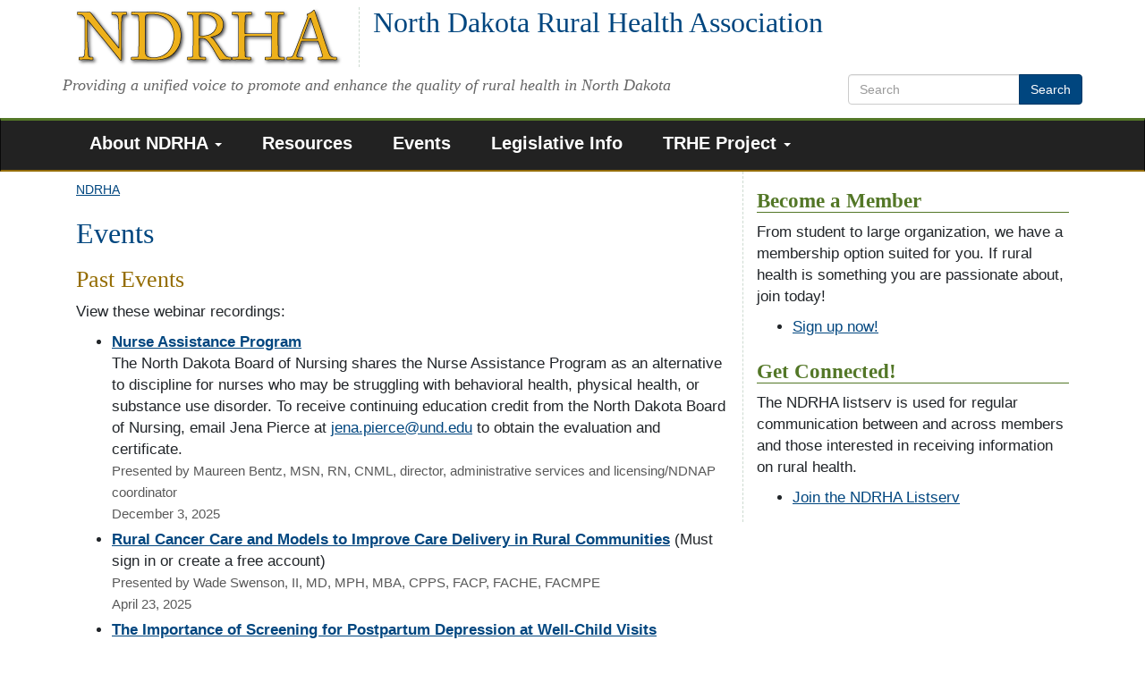

--- FILE ---
content_type: text/html; charset=utf-8
request_url: https://www.ndrha.org/events
body_size: 3990
content:
<!doctype html>
<html lang="en-US">
    <head>
        <meta charset="UTF-8">
        <title>Annual Events for the North Dakota Rural Health Association</title>
        <meta name="description" content="Lists annual events that the North Dakota Rural Health Association participates in.">
        <meta name="viewport" content="width=device-width, initial-scale=1.0">
        <style>
            :root {
                --app_url: "https://www.ndrha.org";
            }
        </style>
        <link href="/static/css/ndrha.css?t=1767126571" rel="stylesheet" type="text/css">
                    <script type="module" src="/static/js/vite/app-B7BYaCsE.js"></script>
                <link rel="image_src" href="/assets/2051-20276/ndrha-logo.jpg">
                        <script async src="https://www.googletagmanager.com/gtag/js?id=G-NHWEVHZ8GG"></script>
    <script>
                    window.dataLayer = window.dataLayer || [];
            function gtag(){dataLayer.push(arguments);}
            gtag('js', new Date());
            gtag('config', 'G-NHWEVHZ8GG');
                    </script>
    <script>
        var _paq = window._paq = window._paq || [];
                _paq.push(['trackPageView']);
        _paq.push(['enableLinkTracking']);
                    (function() {
                _paq.push(['setTrackerUrl', 'https://analytics.mycrhnet.com/matomo.php']);
                _paq.push(['setSiteId', '10']);
                var d=document, g=d.createElement('script'), s=d.getElementsByTagName('script')[0];
                g.async=true; g.src='https://analytics.mycrhnet.com/matomo.js'; s.parentNode.insertBefore(g,s);
            })();
        </script>
            </head>

    <body>
        <header>
    <a class="sr-only" href="#main" data-noindex="1">Skip to main content</a>
    <div class="container">
        <div id="logo" class="col-sm-12">
            <a href="/"><img src="/static/images/text-only-logo.png" alt="NDRHA Logo" class="pull-left img-responsive margin-right dashed-line-right">
                <h1 class="margin-left">North Dakota Rural Health Association</h1></a>
        </div>
        <div class="row">
            <div class="col-sm-8 col-md-9">
                <p class="tagline">Providing a unified voice to promote and enhance the quality of rural health in
                    North Dakota
                </p>
            </div>
            <div class="col-sm-4 col-md-3 pad-bottom">
                                                        <form id="main-search" method="get" action="/search" role="search"
                          class="search-top pull-right hidden-xs"
                    >
                        <div class="input-group">
                            <input name="q" type="search" class="form-control" placeholder="Search"
                                   aria-label="search text" value=""
                            >
                            <span class="input-group-btn">
                                        <button class="btn btn-primary" type="submit">Search</button>
                                    </span>
                        </div>
                    </form>
                            </div>
        </div>
    </div>

    <nav id="main-menu" class="navbar navbar-inverse" aria-label="primary">
    <div class="container">
        <div class="navbar-header">
            <button type="button" class="navbar-toggle collapsed" data-toggle="collapse" data-target="#navbar-main">
                Menu
            </button>
            <form method="get" action="/search" role="search" class="visible-xs margin-right pad-top">
                <div class="input-group">
                    <input name="q" type="text" class="form-control" aria-label="search text">
                    <span class="input-group-btn">
                                <button class="btn btn-primary" type="submit">Search</button>
                            </span>
                </div>
            </form>
        </div>

        <div class="collapse navbar-collapse navbar-indent" id="navbar-main">
            <ul class="nav navbar-nav" role="menubar">
                <li
                    class="dropdown"
                    role="menuitem"
                    aria-haspopup="menu"
                    aria-expanded="false"
                >
                    <a href="/about" class="dropdown-toggle">About NDRHA <span class="caret"></span></a>
                    <ul class="dropdown-menu" role="menu">
                        <li role="menuitem"><a href="/about/overview">Overview</a></li>
                        <li role="menuitem"><a href="/membership">Membership</a></li>
                        <li role="menuitem"><a href="/about/board-of-directors">Board of Directors</a></li>
                        <li role="menuitem"><a href="/about/bylaws">Bylaws</a></li>
                        <li role="menuitem"><a href="/about/committees">Committees</a></li>
                        <li role="menuitem"><a href="/contact">Contact NDRHA</a></li>
                    </ul>
                </li>

                <li role="menuitem"><a href="/resources">Resources</a></li>
                <li role="menuitem"><a href="/events">Events</a></li>
                <li role="menuitem"><a href="/legislative">Legislative Info</a></li>

                <li
                    class="dropdown"
                    role="menuitem"
                    aria-haspopup="menu"
                    aria-expanded="false"
                >
                    <a href="/trhe" class="dropdown-toggle">TRHE Project <span class="caret"></span></a>
                    <ul class="dropdown-menu" role="menu">
                        <li role="menuitem"><a href="/trhe/articles">Articles</a></li>
                    </ul>
                </li>

                <li role="menuitem" class="visible-xs"><a href="/contact">Contact Us</a></li>
            </ul>
        </div>
    </div>
</nav>
</header>

        <div class="container">
                <div class="clearfix col-sm-8 col-md-8">
                                                            <nav class="breadcrumb_navigation" aria-label="breadcrumb">
            <ol class="breadcrumb small">
                                                            <li><a href="/">NDRHA</a></li>
                                                </ol>
        </nav>
    
        
        <main id="main">
                <h1>
        Events
    </h1>

        
    <h2>
        Past Events
    </h2>

    <p>
        View these webinar recordings:
    </p>

    <ul>
        <li id="nurse-assistance-program">
            <a href="https://youtu.be/88MTJbF24Y8"><strong>Nurse Assistance Program</strong></a><br>
            The North Dakota Board of Nursing shares the Nurse Assistance Program as an alternative to discipline
            for nurses who may be struggling with behavioral health, physical health, or substance use disorder.
            To receive continuing education credit from the North Dakota Board of Nursing, email Jena Pierce at <a
                href="mailto:jena.pierce@UND.edu">jena.pierce@und.edu</a> to obtain the evaluation and certificate.<br>
            <span class="sub-text">Presented by Maureen Bentz, MSN, RN, CNML, director, administrative services and
                licensing/NDNAP coordinator<br>
                December 3, 2025</span>
        </li>
        <li>
            <strong><a
                    href="https://razor.med.und.edu/cme/selfserve/web/online-courses?_ga=2.149343743.854835587.1531142323-1383309363.1526910398&fbclid=IwY2xjawK5Tl9leHRuA2FlbQIxMABicmlkETFvZW11bGF5TlpVYllabGhvAR6h6If2MvRRgMLesUZN0EQrKX1GjRqVLCutpJ3P6LOeq6rGfzrKp3UGPD_IVw_aem_dGEtIZvKHO2QjDk_tAmcYA">Rural
                    Cancer Care and Models to Improve Care Delivery in Rural Communities</a></strong> (Must sign in or
            create a free account)<br>
            <span class="sub-text">Presented by Wade Swenson, II, MD, MPH, MBA, CPPS, FACP, FACHE, FACMPE<br>
                April 23, 2025</span>
        </li>
        <li>
            <strong><a href="https://youtu.be/KQgqHlJvyXQ">The Importance of Screening for Postpartum Depression at
                    Well-Child Visits</a></strong><br>
            <a href="https://und.qualtrics.com/jfe/form/SV_dhhiRc6jvVBPJ3w">Pretest</a> | <a
                href="https://und.qualtrics.com/jfe/form/SV_bvGvdplLVW56nCS">Posttest</a><br>
            <span class="sub-text">Presented by Dr. Kathryn Obregon, pediatrics specialist, CHI St. Alexius Health in
                Bismarck<br>
                May 9, 2024</span>
        </li>
    </ul>

    <h2>
        Annual Events
    </h2>

    <p>
        The NDRHA participates in the following events:
    </p>

    <ul>
        <li>
            NDRHA Annual
            Meeting        </li>
        <li>
            <a href="https://ruralhealth.und.edu/dakota-conference">Dakota Conference on Rural Health</a><br>
            The Dakota Conference has served as an interdisciplinary forum for 40 years. The conference provides an
            opportunity to share strategies for building and sustaining healthy communities in North Dakota. It includes
            preconference meetings, keynote speakers, a variety of breakout sessions, poster presentations, time to
            visit with industry exhibitors, and an awards banquet.
        </li>
                <li>
            <a href="https://ruralhealth.und.edu/rural-health-day">National Rural Health Day</a><br>
            The third Thursday in November has been set aside to highlight rural communities as wonderful places to
            live and work, increase awareness of rural health-related issues, and promote the efforts of State Offices
            of Rural Health and the National Organization of State Offices of Rural Health in addressing these issues.
        </li>
    </ul>

    <p>
        Visit <a href="https://www.ruralhealth.us/events/schedule">National Rural Health Association Conferences</a> for
        a listing of NRHA conferences.
    </p>
        </main>
    </div>

    <aside class="dashed-line-left col-sm-4 col-md-4" data-noindex="1">
        
                    <p class="col-head">
                Become a Member
            </p>

            <p>
                From student to large organization, we have a membership option suited for you. If rural health is something
                you are passionate about, join today!
            </p>

            <ul>
                <li>
                    <a href="https://ndrha.wildapricot.org/Become-a-Member">Sign up now!</a>
                </li>
            </ul>
        
                    <p class="col-head">
                Get Connected!
            </p>

            <p>
                The NDRHA listserv is used for regular communication between and across members and those
                interested in receiving information on rural health.
            </p>

            <ul>
                <li><a href="/subscribe">Join the NDRHA Listserv</a></li>
            </ul>
            </aside>
        </div>

        <footer class="footer">
    <div class="container">
        <p class="pad-top">&copy; 2026 North Dakota Rural Health Association &nbsp; | &nbsp;
            <a href="/contact">Contact Us</a></p>
    </div>
</footer>

        <nav id="back-to-top">Back To Top</nav>
            </body>
</html>


--- FILE ---
content_type: application/javascript
request_url: https://www.ndrha.org/static/js/vite/app-B7BYaCsE.js
body_size: 50970
content:
function rr(u){return u&&u.__esModule&&Object.prototype.hasOwnProperty.call(u,"default")?u.default:u}var Ae={exports:{}};var or=Ae.exports,Fn;function zn(){return Fn||(Fn=1,(function(u){(function(d,R){u.exports=d.document?R(d,!0):function(M){if(!M.document)throw new Error("jQuery requires a window with a document");return R(M)}})(typeof window<"u"?window:or,function(d,R){var M=[],v=Object.getPrototypeOf,l=M.slice,y=M.flat?function(t){return M.flat.call(t)}:function(t){return M.concat.apply([],t)},w=M.push,C=M.indexOf,k={},j=k.toString,V=k.hasOwnProperty,x=V.toString,E=x.call(Object),A={},O=function(e){return typeof e=="function"&&typeof e.nodeType!="number"&&typeof e.item!="function"},G=function(e){return e!=null&&e===e.window},L=d.document,Y={type:!0,src:!0,nonce:!0,noModule:!0};function st(t,e,n){n=n||L;var i,o,s=n.createElement("script");if(s.text=t,e)for(i in Y)o=e[i]||e.getAttribute&&e.getAttribute(i),o&&s.setAttribute(i,o);n.head.appendChild(s).parentNode.removeChild(s)}function Q(t){return t==null?t+"":typeof t=="object"||typeof t=="function"?k[j.call(t)]||"object":typeof t}var at="3.7.1",ct=/HTML$/i,r=function(t,e){return new r.fn.init(t,e)};r.fn=r.prototype={jquery:at,constructor:r,length:0,toArray:function(){return l.call(this)},get:function(t){return t==null?l.call(this):t<0?this[t+this.length]:this[t]},pushStack:function(t){var e=r.merge(this.constructor(),t);return e.prevObject=this,e},each:function(t){return r.each(this,t)},map:function(t){return this.pushStack(r.map(this,function(e,n){return t.call(e,n,e)}))},slice:function(){return this.pushStack(l.apply(this,arguments))},first:function(){return this.eq(0)},last:function(){return this.eq(-1)},even:function(){return this.pushStack(r.grep(this,function(t,e){return(e+1)%2}))},odd:function(){return this.pushStack(r.grep(this,function(t,e){return e%2}))},eq:function(t){var e=this.length,n=+t+(t<0?e:0);return this.pushStack(n>=0&&n<e?[this[n]]:[])},end:function(){return this.prevObject||this.constructor()},push:w,sort:M.sort,splice:M.splice},r.extend=r.fn.extend=function(){var t,e,n,i,o,s,a=arguments[0]||{},h=1,c=arguments.length,g=!1;for(typeof a=="boolean"&&(g=a,a=arguments[h]||{},h++),typeof a!="object"&&!O(a)&&(a={}),h===c&&(a=this,h--);h<c;h++)if((t=arguments[h])!=null)for(e in t)i=t[e],!(e==="__proto__"||a===i)&&(g&&i&&(r.isPlainObject(i)||(o=Array.isArray(i)))?(n=a[e],o&&!Array.isArray(n)?s=[]:!o&&!r.isPlainObject(n)?s={}:s=n,o=!1,a[e]=r.extend(g,s,i)):i!==void 0&&(a[e]=i));return a},r.extend({expando:"jQuery"+(at+Math.random()).replace(/\D/g,""),isReady:!0,error:function(t){throw new Error(t)},noop:function(){},isPlainObject:function(t){var e,n;return!t||j.call(t)!=="[object Object]"?!1:(e=v(t),e?(n=V.call(e,"constructor")&&e.constructor,typeof n=="function"&&x.call(n)===E):!0)},isEmptyObject:function(t){var e;for(e in t)return!1;return!0},globalEval:function(t,e,n){st(t,{nonce:e&&e.nonce},n)},each:function(t,e){var n,i=0;if(ht(t))for(n=t.length;i<n&&e.call(t[i],i,t[i])!==!1;i++);else for(i in t)if(e.call(t[i],i,t[i])===!1)break;return t},text:function(t){var e,n="",i=0,o=t.nodeType;if(!o)for(;e=t[i++];)n+=r.text(e);return o===1||o===11?t.textContent:o===9?t.documentElement.textContent:o===3||o===4?t.nodeValue:n},makeArray:function(t,e){var n=e||[];return t!=null&&(ht(Object(t))?r.merge(n,typeof t=="string"?[t]:t):w.call(n,t)),n},inArray:function(t,e,n){return e==null?-1:C.call(e,t,n)},isXMLDoc:function(t){var e=t&&t.namespaceURI,n=t&&(t.ownerDocument||t).documentElement;return!ct.test(e||n&&n.nodeName||"HTML")},merge:function(t,e){for(var n=+e.length,i=0,o=t.length;i<n;i++)t[o++]=e[i];return t.length=o,t},grep:function(t,e,n){for(var i,o=[],s=0,a=t.length,h=!n;s<a;s++)i=!e(t[s],s),i!==h&&o.push(t[s]);return o},map:function(t,e,n){var i,o,s=0,a=[];if(ht(t))for(i=t.length;s<i;s++)o=e(t[s],s,n),o!=null&&a.push(o);else for(s in t)o=e(t[s],s,n),o!=null&&a.push(o);return y(a)},guid:1,support:A}),typeof Symbol=="function"&&(r.fn[Symbol.iterator]=M[Symbol.iterator]),r.each("Boolean Number String Function Array Date RegExp Object Error Symbol".split(" "),function(t,e){k["[object "+e+"]"]=e.toLowerCase()});function ht(t){var e=!!t&&"length"in t&&t.length,n=Q(t);return O(t)||G(t)?!1:n==="array"||e===0||typeof e=="number"&&e>0&&e-1 in t}function nt(t,e){return t.nodeName&&t.nodeName.toLowerCase()===e.toLowerCase()}var _t=M.pop,ee=M.sort,ti=M.splice,rt="[\\x20\\t\\r\\n\\f]",ne=new RegExp("^"+rt+"+|((?:^|[^\\\\])(?:\\\\.)*)"+rt+"+$","g");r.contains=function(t,e){var n=e&&e.parentNode;return t===n||!!(n&&n.nodeType===1&&(t.contains?t.contains(n):t.compareDocumentPosition&&t.compareDocumentPosition(n)&16))};var ei=/([\0-\x1f\x7f]|^-?\d)|^-$|[^\x80-\uFFFF\w-]/g;function ni(t,e){return e?t==="\0"?"�":t.slice(0,-1)+"\\"+t.charCodeAt(t.length-1).toString(16)+" ":"\\"+t}r.escapeSelector=function(t){return(t+"").replace(ei,ni)};var Ot=L,De=w;(function(){var t,e,n,i,o,s=De,a,h,c,g,S,N=r.expando,b=0,I=0,B=we(),tt=we(),X=we(),lt=we(),ft=function(f,p){return f===p&&(o=!0),0},At="checked|selected|async|autofocus|autoplay|controls|defer|disabled|hidden|ismap|loop|multiple|open|readonly|required|scoped",Dt="(?:\\\\[\\da-fA-F]{1,6}"+rt+"?|\\\\[^\\r\\n\\f]|[\\w-]|[^\0-\\x7f])+",Z="\\["+rt+"*("+Dt+")(?:"+rt+"*([*^$|!~]?=)"+rt+`*(?:'((?:\\\\.|[^\\\\'])*)'|"((?:\\\\.|[^\\\\"])*)"|(`+Dt+"))|)"+rt+"*\\]",Bt=":("+Dt+`)(?:\\((('((?:\\\\.|[^\\\\'])*)'|"((?:\\\\.|[^\\\\"])*)")|((?:\\\\.|[^\\\\()[\\]]|`+Z+")*)|.*)\\)|)",et=new RegExp(rt+"+","g"),ut=new RegExp("^"+rt+"*,"+rt+"*"),ce=new RegExp("^"+rt+"*([>+~]|"+rt+")"+rt+"*"),ze=new RegExp(rt+"|>"),kt=new RegExp(Bt),de=new RegExp("^"+Dt+"$"),Nt={ID:new RegExp("^#("+Dt+")"),CLASS:new RegExp("^\\.("+Dt+")"),TAG:new RegExp("^("+Dt+"|[*])"),ATTR:new RegExp("^"+Z),PSEUDO:new RegExp("^"+Bt),CHILD:new RegExp("^:(only|first|last|nth|nth-last)-(child|of-type)(?:\\("+rt+"*(even|odd|(([+-]|)(\\d*)n|)"+rt+"*(?:([+-]|)"+rt+"*(\\d+)|))"+rt+"*\\)|)","i"),bool:new RegExp("^(?:"+At+")$","i"),needsContext:new RegExp("^"+rt+"*[>+~]|:(even|odd|eq|gt|lt|nth|first|last)(?:\\("+rt+"*((?:-\\d)?\\d*)"+rt+"*\\)|)(?=[^-]|$)","i")},Ht=/^(?:input|select|textarea|button)$/i,qt=/^h\d$/i,xt=/^(?:#([\w-]+)|(\w+)|\.([\w-]+))$/,Ve=/[+~]/,Pt=new RegExp("\\\\[\\da-fA-F]{1,6}"+rt+"?|\\\\([^\\r\\n\\f])","g"),Rt=function(f,p){var m="0x"+f.slice(1)-65536;return p||(m<0?String.fromCharCode(m+65536):String.fromCharCode(m>>10|55296,m&1023|56320))},Ji=function(){Mt()},Ki=Ee(function(f){return f.disabled===!0&&nt(f,"fieldset")},{dir:"parentNode",next:"legend"});function Zi(){try{return a.activeElement}catch{}}try{s.apply(M=l.call(Ot.childNodes),Ot.childNodes),M[Ot.childNodes.length].nodeType}catch{s={apply:function(p,m){De.apply(p,l.call(m))},call:function(p){De.apply(p,l.call(arguments,1))}}}function it(f,p,m,T){var D,P,H,_,q,J,U,z=p&&p.ownerDocument,K=p?p.nodeType:9;if(m=m||[],typeof f!="string"||!f||K!==1&&K!==9&&K!==11)return m;if(!T&&(Mt(p),p=p||a,c)){if(K!==11&&(q=xt.exec(f)))if(D=q[1]){if(K===9)if(H=p.getElementById(D)){if(H.id===D)return s.call(m,H),m}else return m;else if(z&&(H=z.getElementById(D))&&it.contains(p,H)&&H.id===D)return s.call(m,H),m}else{if(q[2])return s.apply(m,p.getElementsByTagName(f)),m;if((D=q[3])&&p.getElementsByClassName)return s.apply(m,p.getElementsByClassName(D)),m}if(!lt[f+" "]&&(!g||!g.test(f))){if(U=f,z=p,K===1&&(ze.test(f)||ce.test(f))){for(z=Ve.test(f)&&$e(p.parentNode)||p,(z!=p||!A.scope)&&((_=p.getAttribute("id"))?_=r.escapeSelector(_):p.setAttribute("id",_=N)),J=he(f),P=J.length;P--;)J[P]=(_?"#"+_:":scope")+" "+Ce(J[P]);U=J.join(",")}try{return s.apply(m,z.querySelectorAll(U)),m}catch{lt(f,!0)}finally{_===N&&p.removeAttribute("id")}}}return _n(f.replace(ne,"$1"),p,m,T)}function we(){var f=[];function p(m,T){return f.push(m+" ")>e.cacheLength&&delete p[f.shift()],p[m+" "]=T}return p}function Ct(f){return f[N]=!0,f}function Zt(f){var p=a.createElement("fieldset");try{return!!f(p)}catch{return!1}finally{p.parentNode&&p.parentNode.removeChild(p),p=null}}function tr(f){return function(p){return nt(p,"input")&&p.type===f}}function er(f){return function(p){return(nt(p,"input")||nt(p,"button"))&&p.type===f}}function qn(f){return function(p){return"form"in p?p.parentNode&&p.disabled===!1?"label"in p?"label"in p.parentNode?p.parentNode.disabled===f:p.disabled===f:p.isDisabled===f||p.isDisabled!==!f&&Ki(p)===f:p.disabled===f:"label"in p?p.disabled===f:!1}}function zt(f){return Ct(function(p){return p=+p,Ct(function(m,T){for(var D,P=f([],m.length,p),H=P.length;H--;)m[D=P[H]]&&(m[D]=!(T[D]=m[D]))})})}function $e(f){return f&&typeof f.getElementsByTagName<"u"&&f}function Mt(f){var p,m=f?f.ownerDocument||f:Ot;return m==a||m.nodeType!==9||!m.documentElement||(a=m,h=a.documentElement,c=!r.isXMLDoc(a),S=h.matches||h.webkitMatchesSelector||h.msMatchesSelector,h.msMatchesSelector&&Ot!=a&&(p=a.defaultView)&&p.top!==p&&p.addEventListener("unload",Ji),A.getById=Zt(function(T){return h.appendChild(T).id=r.expando,!a.getElementsByName||!a.getElementsByName(r.expando).length}),A.disconnectedMatch=Zt(function(T){return S.call(T,"*")}),A.scope=Zt(function(){return a.querySelectorAll(":scope")}),A.cssHas=Zt(function(){try{return a.querySelector(":has(*,:jqfake)"),!1}catch{return!0}}),A.getById?(e.filter.ID=function(T){var D=T.replace(Pt,Rt);return function(P){return P.getAttribute("id")===D}},e.find.ID=function(T,D){if(typeof D.getElementById<"u"&&c){var P=D.getElementById(T);return P?[P]:[]}}):(e.filter.ID=function(T){var D=T.replace(Pt,Rt);return function(P){var H=typeof P.getAttributeNode<"u"&&P.getAttributeNode("id");return H&&H.value===D}},e.find.ID=function(T,D){if(typeof D.getElementById<"u"&&c){var P,H,_,q=D.getElementById(T);if(q){if(P=q.getAttributeNode("id"),P&&P.value===T)return[q];for(_=D.getElementsByName(T),H=0;q=_[H++];)if(P=q.getAttributeNode("id"),P&&P.value===T)return[q]}return[]}}),e.find.TAG=function(T,D){return typeof D.getElementsByTagName<"u"?D.getElementsByTagName(T):D.querySelectorAll(T)},e.find.CLASS=function(T,D){if(typeof D.getElementsByClassName<"u"&&c)return D.getElementsByClassName(T)},g=[],Zt(function(T){var D;h.appendChild(T).innerHTML="<a id='"+N+"' href='' disabled='disabled'></a><select id='"+N+"-\r\\' disabled='disabled'><option selected=''></option></select>",T.querySelectorAll("[selected]").length||g.push("\\["+rt+"*(?:value|"+At+")"),T.querySelectorAll("[id~="+N+"-]").length||g.push("~="),T.querySelectorAll("a#"+N+"+*").length||g.push(".#.+[+~]"),T.querySelectorAll(":checked").length||g.push(":checked"),D=a.createElement("input"),D.setAttribute("type","hidden"),T.appendChild(D).setAttribute("name","D"),h.appendChild(T).disabled=!0,T.querySelectorAll(":disabled").length!==2&&g.push(":enabled",":disabled"),D=a.createElement("input"),D.setAttribute("name",""),T.appendChild(D),T.querySelectorAll("[name='']").length||g.push("\\["+rt+"*name"+rt+"*="+rt+`*(?:''|"")`)}),A.cssHas||g.push(":has"),g=g.length&&new RegExp(g.join("|")),ft=function(T,D){if(T===D)return o=!0,0;var P=!T.compareDocumentPosition-!D.compareDocumentPosition;return P||(P=(T.ownerDocument||T)==(D.ownerDocument||D)?T.compareDocumentPosition(D):1,P&1||!A.sortDetached&&D.compareDocumentPosition(T)===P?T===a||T.ownerDocument==Ot&&it.contains(Ot,T)?-1:D===a||D.ownerDocument==Ot&&it.contains(Ot,D)?1:i?C.call(i,T)-C.call(i,D):0:P&4?-1:1)}),a}it.matches=function(f,p){return it(f,null,null,p)},it.matchesSelector=function(f,p){if(Mt(f),c&&!lt[p+" "]&&(!g||!g.test(p)))try{var m=S.call(f,p);if(m||A.disconnectedMatch||f.document&&f.document.nodeType!==11)return m}catch{lt(p,!0)}return it(p,a,null,[f]).length>0},it.contains=function(f,p){return(f.ownerDocument||f)!=a&&Mt(f),r.contains(f,p)},it.attr=function(f,p){(f.ownerDocument||f)!=a&&Mt(f);var m=e.attrHandle[p.toLowerCase()],T=m&&V.call(e.attrHandle,p.toLowerCase())?m(f,p,!c):void 0;return T!==void 0?T:f.getAttribute(p)},it.error=function(f){throw new Error("Syntax error, unrecognized expression: "+f)},r.uniqueSort=function(f){var p,m=[],T=0,D=0;if(o=!A.sortStable,i=!A.sortStable&&l.call(f,0),ee.call(f,ft),o){for(;p=f[D++];)p===f[D]&&(T=m.push(D));for(;T--;)ti.call(f,m[T],1)}return i=null,f},r.fn.uniqueSort=function(){return this.pushStack(r.uniqueSort(l.apply(this)))},e=r.expr={cacheLength:50,createPseudo:Ct,match:Nt,attrHandle:{},find:{},relative:{">":{dir:"parentNode",first:!0}," ":{dir:"parentNode"},"+":{dir:"previousSibling",first:!0},"~":{dir:"previousSibling"}},preFilter:{ATTR:function(f){return f[1]=f[1].replace(Pt,Rt),f[3]=(f[3]||f[4]||f[5]||"").replace(Pt,Rt),f[2]==="~="&&(f[3]=" "+f[3]+" "),f.slice(0,4)},CHILD:function(f){return f[1]=f[1].toLowerCase(),f[1].slice(0,3)==="nth"?(f[3]||it.error(f[0]),f[4]=+(f[4]?f[5]+(f[6]||1):2*(f[3]==="even"||f[3]==="odd")),f[5]=+(f[7]+f[8]||f[3]==="odd")):f[3]&&it.error(f[0]),f},PSEUDO:function(f){var p,m=!f[6]&&f[2];return Nt.CHILD.test(f[0])?null:(f[3]?f[2]=f[4]||f[5]||"":m&&kt.test(m)&&(p=he(m,!0))&&(p=m.indexOf(")",m.length-p)-m.length)&&(f[0]=f[0].slice(0,p),f[2]=m.slice(0,p)),f.slice(0,3))}},filter:{TAG:function(f){var p=f.replace(Pt,Rt).toLowerCase();return f==="*"?function(){return!0}:function(m){return nt(m,p)}},CLASS:function(f){var p=B[f+" "];return p||(p=new RegExp("(^|"+rt+")"+f+"("+rt+"|$)"))&&B(f,function(m){return p.test(typeof m.className=="string"&&m.className||typeof m.getAttribute<"u"&&m.getAttribute("class")||"")})},ATTR:function(f,p,m){return function(T){var D=it.attr(T,f);return D==null?p==="!=":p?(D+="",p==="="?D===m:p==="!="?D!==m:p==="^="?m&&D.indexOf(m)===0:p==="*="?m&&D.indexOf(m)>-1:p==="$="?m&&D.slice(-m.length)===m:p==="~="?(" "+D.replace(et," ")+" ").indexOf(m)>-1:p==="|="?D===m||D.slice(0,m.length+1)===m+"-":!1):!0}},CHILD:function(f,p,m,T,D){var P=f.slice(0,3)!=="nth",H=f.slice(-4)!=="last",_=p==="of-type";return T===1&&D===0?function(q){return!!q.parentNode}:function(q,J,U){var z,K,W,ot,mt,dt=P!==H?"nextSibling":"previousSibling",Tt=q.parentNode,It=_&&q.nodeName.toLowerCase(),te=!U&&!_,pt=!1;if(Tt){if(P){for(;dt;){for(W=q;W=W[dt];)if(_?nt(W,It):W.nodeType===1)return!1;mt=dt=f==="only"&&!mt&&"nextSibling"}return!0}if(mt=[H?Tt.firstChild:Tt.lastChild],H&&te){for(K=Tt[N]||(Tt[N]={}),z=K[f]||[],ot=z[0]===b&&z[1],pt=ot&&z[2],W=ot&&Tt.childNodes[ot];W=++ot&&W&&W[dt]||(pt=ot=0)||mt.pop();)if(W.nodeType===1&&++pt&&W===q){K[f]=[b,ot,pt];break}}else if(te&&(K=q[N]||(q[N]={}),z=K[f]||[],ot=z[0]===b&&z[1],pt=ot),pt===!1)for(;(W=++ot&&W&&W[dt]||(pt=ot=0)||mt.pop())&&!((_?nt(W,It):W.nodeType===1)&&++pt&&(te&&(K=W[N]||(W[N]={}),K[f]=[b,pt]),W===q)););return pt-=D,pt===T||pt%T===0&&pt/T>=0}}},PSEUDO:function(f,p){var m,T=e.pseudos[f]||e.setFilters[f.toLowerCase()]||it.error("unsupported pseudo: "+f);return T[N]?T(p):T.length>1?(m=[f,f,"",p],e.setFilters.hasOwnProperty(f.toLowerCase())?Ct(function(D,P){for(var H,_=T(D,p),q=_.length;q--;)H=C.call(D,_[q]),D[H]=!(P[H]=_[q])}):function(D){return T(D,0,m)}):T}},pseudos:{not:Ct(function(f){var p=[],m=[],T=Ge(f.replace(ne,"$1"));return T[N]?Ct(function(D,P,H,_){for(var q,J=T(D,null,_,[]),U=D.length;U--;)(q=J[U])&&(D[U]=!(P[U]=q))}):function(D,P,H){return p[0]=D,T(p,null,H,m),p[0]=null,!m.pop()}}),has:Ct(function(f){return function(p){return it(f,p).length>0}}),contains:Ct(function(f){return f=f.replace(Pt,Rt),function(p){return(p.textContent||r.text(p)).indexOf(f)>-1}}),lang:Ct(function(f){return de.test(f||"")||it.error("unsupported lang: "+f),f=f.replace(Pt,Rt).toLowerCase(),function(p){var m;do if(m=c?p.lang:p.getAttribute("xml:lang")||p.getAttribute("lang"))return m=m.toLowerCase(),m===f||m.indexOf(f+"-")===0;while((p=p.parentNode)&&p.nodeType===1);return!1}}),target:function(f){var p=d.location&&d.location.hash;return p&&p.slice(1)===f.id},root:function(f){return f===h},focus:function(f){return f===Zi()&&a.hasFocus()&&!!(f.type||f.href||~f.tabIndex)},enabled:qn(!1),disabled:qn(!0),checked:function(f){return nt(f,"input")&&!!f.checked||nt(f,"option")&&!!f.selected},selected:function(f){return f.parentNode&&f.parentNode.selectedIndex,f.selected===!0},empty:function(f){for(f=f.firstChild;f;f=f.nextSibling)if(f.nodeType<6)return!1;return!0},parent:function(f){return!e.pseudos.empty(f)},header:function(f){return qt.test(f.nodeName)},input:function(f){return Ht.test(f.nodeName)},button:function(f){return nt(f,"input")&&f.type==="button"||nt(f,"button")},text:function(f){var p;return nt(f,"input")&&f.type==="text"&&((p=f.getAttribute("type"))==null||p.toLowerCase()==="text")},first:zt(function(){return[0]}),last:zt(function(f,p){return[p-1]}),eq:zt(function(f,p,m){return[m<0?m+p:m]}),even:zt(function(f,p){for(var m=0;m<p;m+=2)f.push(m);return f}),odd:zt(function(f,p){for(var m=1;m<p;m+=2)f.push(m);return f}),lt:zt(function(f,p,m){var T;for(m<0?T=m+p:m>p?T=p:T=m;--T>=0;)f.push(T);return f}),gt:zt(function(f,p,m){for(var T=m<0?m+p:m;++T<p;)f.push(T);return f})}},e.pseudos.nth=e.pseudos.eq;for(t in{radio:!0,checkbox:!0,file:!0,password:!0,image:!0})e.pseudos[t]=tr(t);for(t in{submit:!0,reset:!0})e.pseudos[t]=er(t);function Mn(){}Mn.prototype=e.filters=e.pseudos,e.setFilters=new Mn;function he(f,p){var m,T,D,P,H,_,q,J=tt[f+" "];if(J)return p?0:J.slice(0);for(H=f,_=[],q=e.preFilter;H;){(!m||(T=ut.exec(H)))&&(T&&(H=H.slice(T[0].length)||H),_.push(D=[])),m=!1,(T=ce.exec(H))&&(m=T.shift(),D.push({value:m,type:T[0].replace(ne," ")}),H=H.slice(m.length));for(P in e.filter)(T=Nt[P].exec(H))&&(!q[P]||(T=q[P](T)))&&(m=T.shift(),D.push({value:m,type:P,matches:T}),H=H.slice(m.length));if(!m)break}return p?H.length:H?it.error(f):tt(f,_).slice(0)}function Ce(f){for(var p=0,m=f.length,T="";p<m;p++)T+=f[p].value;return T}function Ee(f,p,m){var T=p.dir,D=p.next,P=D||T,H=m&&P==="parentNode",_=I++;return p.first?function(q,J,U){for(;q=q[T];)if(q.nodeType===1||H)return f(q,J,U);return!1}:function(q,J,U){var z,K,W=[b,_];if(U){for(;q=q[T];)if((q.nodeType===1||H)&&f(q,J,U))return!0}else for(;q=q[T];)if(q.nodeType===1||H)if(K=q[N]||(q[N]={}),D&&nt(q,D))q=q[T]||q;else{if((z=K[P])&&z[0]===b&&z[1]===_)return W[2]=z[2];if(K[P]=W,W[2]=f(q,J,U))return!0}return!1}}function Qe(f){return f.length>1?function(p,m,T){for(var D=f.length;D--;)if(!f[D](p,m,T))return!1;return!0}:f[0]}function nr(f,p,m){for(var T=0,D=p.length;T<D;T++)it(f,p[T],m);return m}function Se(f,p,m,T,D){for(var P,H=[],_=0,q=f.length,J=p!=null;_<q;_++)(P=f[_])&&(!m||m(P,T,D))&&(H.push(P),J&&p.push(_));return H}function Xe(f,p,m,T,D,P){return T&&!T[N]&&(T=Xe(T)),D&&!D[N]&&(D=Xe(D,P)),Ct(function(H,_,q,J){var U,z,K,W,ot=[],mt=[],dt=_.length,Tt=H||nr(p||"*",q.nodeType?[q]:q,[]),It=f&&(H||!p)?Se(Tt,ot,f,q,J):Tt;if(m?(W=D||(H?f:dt||T)?[]:_,m(It,W,q,J)):W=It,T)for(U=Se(W,mt),T(U,[],q,J),z=U.length;z--;)(K=U[z])&&(W[mt[z]]=!(It[mt[z]]=K));if(H){if(D||f){if(D){for(U=[],z=W.length;z--;)(K=W[z])&&U.push(It[z]=K);D(null,W=[],U,J)}for(z=W.length;z--;)(K=W[z])&&(U=D?C.call(H,K):ot[z])>-1&&(H[U]=!(_[U]=K))}}else W=Se(W===_?W.splice(dt,W.length):W),D?D(null,_,W,J):s.apply(_,W)})}function Ye(f){for(var p,m,T,D=f.length,P=e.relative[f[0].type],H=P||e.relative[" "],_=P?1:0,q=Ee(function(z){return z===p},H,!0),J=Ee(function(z){return C.call(p,z)>-1},H,!0),U=[function(z,K,W){var ot=!P&&(W||K!=n)||((p=K).nodeType?q(z,K,W):J(z,K,W));return p=null,ot}];_<D;_++)if(m=e.relative[f[_].type])U=[Ee(Qe(U),m)];else{if(m=e.filter[f[_].type].apply(null,f[_].matches),m[N]){for(T=++_;T<D&&!e.relative[f[T].type];T++);return Xe(_>1&&Qe(U),_>1&&Ce(f.slice(0,_-1).concat({value:f[_-2].type===" "?"*":""})).replace(ne,"$1"),m,_<T&&Ye(f.slice(_,T)),T<D&&Ye(f=f.slice(T)),T<D&&Ce(f))}U.push(m)}return Qe(U)}function ir(f,p){var m=p.length>0,T=f.length>0,D=function(P,H,_,q,J){var U,z,K,W=0,ot="0",mt=P&&[],dt=[],Tt=n,It=P||T&&e.find.TAG("*",J),te=b+=Tt==null?1:Math.random()||.1,pt=It.length;for(J&&(n=H==a||H||J);ot!==pt&&(U=It[ot])!=null;ot++){if(T&&U){for(z=0,!H&&U.ownerDocument!=a&&(Mt(U),_=!c);K=f[z++];)if(K(U,H||a,_)){s.call(q,U);break}J&&(b=te)}m&&((U=!K&&U)&&W--,P&&mt.push(U))}if(W+=ot,m&&ot!==W){for(z=0;K=p[z++];)K(mt,dt,H,_);if(P){if(W>0)for(;ot--;)mt[ot]||dt[ot]||(dt[ot]=_t.call(q));dt=Se(dt)}s.apply(q,dt),J&&!P&&dt.length>0&&W+p.length>1&&r.uniqueSort(q)}return J&&(b=te,n=Tt),mt};return m?Ct(D):D}function Ge(f,p){var m,T=[],D=[],P=X[f+" "];if(!P){for(p||(p=he(f)),m=p.length;m--;)P=Ye(p[m]),P[N]?T.push(P):D.push(P);P=X(f,ir(D,T)),P.selector=f}return P}function _n(f,p,m,T){var D,P,H,_,q,J=typeof f=="function"&&f,U=!T&&he(f=J.selector||f);if(m=m||[],U.length===1){if(P=U[0]=U[0].slice(0),P.length>2&&(H=P[0]).type==="ID"&&p.nodeType===9&&c&&e.relative[P[1].type]){if(p=(e.find.ID(H.matches[0].replace(Pt,Rt),p)||[])[0],p)J&&(p=p.parentNode);else return m;f=f.slice(P.shift().value.length)}for(D=Nt.needsContext.test(f)?0:P.length;D--&&(H=P[D],!e.relative[_=H.type]);)if((q=e.find[_])&&(T=q(H.matches[0].replace(Pt,Rt),Ve.test(P[0].type)&&$e(p.parentNode)||p))){if(P.splice(D,1),f=T.length&&Ce(P),!f)return s.apply(m,T),m;break}}return(J||Ge(f,U))(T,p,!c,m,!p||Ve.test(f)&&$e(p.parentNode)||p),m}A.sortStable=N.split("").sort(ft).join("")===N,Mt(),A.sortDetached=Zt(function(f){return f.compareDocumentPosition(a.createElement("fieldset"))&1}),r.find=it,r.expr[":"]=r.expr.pseudos,r.unique=r.uniqueSort,it.compile=Ge,it.select=_n,it.setDocument=Mt,it.tokenize=he,it.escape=r.escapeSelector,it.getText=r.text,it.isXML=r.isXMLDoc,it.selectors=r.expr,it.support=r.support,it.uniqueSort=r.uniqueSort})();var Vt=function(t,e,n){for(var i=[],o=n!==void 0;(t=t[e])&&t.nodeType!==9;)if(t.nodeType===1){if(o&&r(t).is(n))break;i.push(t)}return i},Ze=function(t,e){for(var n=[];t;t=t.nextSibling)t.nodeType===1&&t!==e&&n.push(t);return n},tn=r.expr.match.needsContext,en=/^<([a-z][^\/\0>:\x20\t\r\n\f]*)[\x20\t\r\n\f]*\/?>(?:<\/\1>|)$/i;function ke(t,e,n){return O(e)?r.grep(t,function(i,o){return!!e.call(i,o,i)!==n}):e.nodeType?r.grep(t,function(i){return i===e!==n}):typeof e!="string"?r.grep(t,function(i){return C.call(e,i)>-1!==n}):r.filter(e,t,n)}r.filter=function(t,e,n){var i=e[0];return n&&(t=":not("+t+")"),e.length===1&&i.nodeType===1?r.find.matchesSelector(i,t)?[i]:[]:r.find.matches(t,r.grep(e,function(o){return o.nodeType===1}))},r.fn.extend({find:function(t){var e,n,i=this.length,o=this;if(typeof t!="string")return this.pushStack(r(t).filter(function(){for(e=0;e<i;e++)if(r.contains(o[e],this))return!0}));for(n=this.pushStack([]),e=0;e<i;e++)r.find(t,o[e],n);return i>1?r.uniqueSort(n):n},filter:function(t){return this.pushStack(ke(this,t||[],!1))},not:function(t){return this.pushStack(ke(this,t||[],!0))},is:function(t){return!!ke(this,typeof t=="string"&&tn.test(t)?r(t):t||[],!1).length}});var nn,ii=/^(?:\s*(<[\w\W]+>)[^>]*|#([\w-]+))$/,ri=r.fn.init=function(t,e,n){var i,o;if(!t)return this;if(n=n||nn,typeof t=="string")if(t[0]==="<"&&t[t.length-1]===">"&&t.length>=3?i=[null,t,null]:i=ii.exec(t),i&&(i[1]||!e))if(i[1]){if(e=e instanceof r?e[0]:e,r.merge(this,r.parseHTML(i[1],e&&e.nodeType?e.ownerDocument||e:L,!0)),en.test(i[1])&&r.isPlainObject(e))for(i in e)O(this[i])?this[i](e[i]):this.attr(i,e[i]);return this}else return o=L.getElementById(i[2]),o&&(this[0]=o,this.length=1),this;else return!e||e.jquery?(e||n).find(t):this.constructor(e).find(t);else{if(t.nodeType)return this[0]=t,this.length=1,this;if(O(t))return n.ready!==void 0?n.ready(t):t(r)}return r.makeArray(t,this)};ri.prototype=r.fn,nn=r(L);var oi=/^(?:parents|prev(?:Until|All))/,si={children:!0,contents:!0,next:!0,prev:!0};r.fn.extend({has:function(t){var e=r(t,this),n=e.length;return this.filter(function(){for(var i=0;i<n;i++)if(r.contains(this,e[i]))return!0})},closest:function(t,e){var n,i=0,o=this.length,s=[],a=typeof t!="string"&&r(t);if(!tn.test(t)){for(;i<o;i++)for(n=this[i];n&&n!==e;n=n.parentNode)if(n.nodeType<11&&(a?a.index(n)>-1:n.nodeType===1&&r.find.matchesSelector(n,t))){s.push(n);break}}return this.pushStack(s.length>1?r.uniqueSort(s):s)},index:function(t){return t?typeof t=="string"?C.call(r(t),this[0]):C.call(this,t.jquery?t[0]:t):this[0]&&this[0].parentNode?this.first().prevAll().length:-1},add:function(t,e){return this.pushStack(r.uniqueSort(r.merge(this.get(),r(t,e))))},addBack:function(t){return this.add(t==null?this.prevObject:this.prevObject.filter(t))}});function rn(t,e){for(;(t=t[e])&&t.nodeType!==1;);return t}r.each({parent:function(t){var e=t.parentNode;return e&&e.nodeType!==11?e:null},parents:function(t){return Vt(t,"parentNode")},parentsUntil:function(t,e,n){return Vt(t,"parentNode",n)},next:function(t){return rn(t,"nextSibling")},prev:function(t){return rn(t,"previousSibling")},nextAll:function(t){return Vt(t,"nextSibling")},prevAll:function(t){return Vt(t,"previousSibling")},nextUntil:function(t,e,n){return Vt(t,"nextSibling",n)},prevUntil:function(t,e,n){return Vt(t,"previousSibling",n)},siblings:function(t){return Ze((t.parentNode||{}).firstChild,t)},children:function(t){return Ze(t.firstChild)},contents:function(t){return t.contentDocument!=null&&v(t.contentDocument)?t.contentDocument:(nt(t,"template")&&(t=t.content||t),r.merge([],t.childNodes))}},function(t,e){r.fn[t]=function(n,i){var o=r.map(this,e,n);return t.slice(-5)!=="Until"&&(i=n),i&&typeof i=="string"&&(o=r.filter(i,o)),this.length>1&&(si[t]||r.uniqueSort(o),oi.test(t)&&o.reverse()),this.pushStack(o)}});var Et=/[^\x20\t\r\n\f]+/g;function ai(t){var e={};return r.each(t.match(Et)||[],function(n,i){e[i]=!0}),e}r.Callbacks=function(t){t=typeof t=="string"?ai(t):r.extend({},t);var e,n,i,o,s=[],a=[],h=-1,c=function(){for(o=o||t.once,i=e=!0;a.length;h=-1)for(n=a.shift();++h<s.length;)s[h].apply(n[0],n[1])===!1&&t.stopOnFalse&&(h=s.length,n=!1);t.memory||(n=!1),e=!1,o&&(n?s=[]:s="")},g={add:function(){return s&&(n&&!e&&(h=s.length-1,a.push(n)),(function S(N){r.each(N,function(b,I){O(I)?(!t.unique||!g.has(I))&&s.push(I):I&&I.length&&Q(I)!=="string"&&S(I)})})(arguments),n&&!e&&c()),this},remove:function(){return r.each(arguments,function(S,N){for(var b;(b=r.inArray(N,s,b))>-1;)s.splice(b,1),b<=h&&h--}),this},has:function(S){return S?r.inArray(S,s)>-1:s.length>0},empty:function(){return s&&(s=[]),this},disable:function(){return o=a=[],s=n="",this},disabled:function(){return!s},lock:function(){return o=a=[],!n&&!e&&(s=n=""),this},locked:function(){return!!o},fireWith:function(S,N){return o||(N=N||[],N=[S,N.slice?N.slice():N],a.push(N),e||c()),this},fire:function(){return g.fireWith(this,arguments),this},fired:function(){return!!i}};return g};function $t(t){return t}function ge(t){throw t}function on(t,e,n,i){var o;try{t&&O(o=t.promise)?o.call(t).done(e).fail(n):t&&O(o=t.then)?o.call(t,e,n):e.apply(void 0,[t].slice(i))}catch(s){n.apply(void 0,[s])}}r.extend({Deferred:function(t){var e=[["notify","progress",r.Callbacks("memory"),r.Callbacks("memory"),2],["resolve","done",r.Callbacks("once memory"),r.Callbacks("once memory"),0,"resolved"],["reject","fail",r.Callbacks("once memory"),r.Callbacks("once memory"),1,"rejected"]],n="pending",i={state:function(){return n},always:function(){return o.done(arguments).fail(arguments),this},catch:function(s){return i.then(null,s)},pipe:function(){var s=arguments;return r.Deferred(function(a){r.each(e,function(h,c){var g=O(s[c[4]])&&s[c[4]];o[c[1]](function(){var S=g&&g.apply(this,arguments);S&&O(S.promise)?S.promise().progress(a.notify).done(a.resolve).fail(a.reject):a[c[0]+"With"](this,g?[S]:arguments)})}),s=null}).promise()},then:function(s,a,h){var c=0;function g(S,N,b,I){return function(){var B=this,tt=arguments,X=function(){var ft,At;if(!(S<c)){if(ft=b.apply(B,tt),ft===N.promise())throw new TypeError("Thenable self-resolution");At=ft&&(typeof ft=="object"||typeof ft=="function")&&ft.then,O(At)?I?At.call(ft,g(c,N,$t,I),g(c,N,ge,I)):(c++,At.call(ft,g(c,N,$t,I),g(c,N,ge,I),g(c,N,$t,N.notifyWith))):(b!==$t&&(B=void 0,tt=[ft]),(I||N.resolveWith)(B,tt))}},lt=I?X:function(){try{X()}catch(ft){r.Deferred.exceptionHook&&r.Deferred.exceptionHook(ft,lt.error),S+1>=c&&(b!==ge&&(B=void 0,tt=[ft]),N.rejectWith(B,tt))}};S?lt():(r.Deferred.getErrorHook?lt.error=r.Deferred.getErrorHook():r.Deferred.getStackHook&&(lt.error=r.Deferred.getStackHook()),d.setTimeout(lt))}}return r.Deferred(function(S){e[0][3].add(g(0,S,O(h)?h:$t,S.notifyWith)),e[1][3].add(g(0,S,O(s)?s:$t)),e[2][3].add(g(0,S,O(a)?a:ge))}).promise()},promise:function(s){return s!=null?r.extend(s,i):i}},o={};return r.each(e,function(s,a){var h=a[2],c=a[5];i[a[1]]=h.add,c&&h.add(function(){n=c},e[3-s][2].disable,e[3-s][3].disable,e[0][2].lock,e[0][3].lock),h.add(a[3].fire),o[a[0]]=function(){return o[a[0]+"With"](this===o?void 0:this,arguments),this},o[a[0]+"With"]=h.fireWith}),i.promise(o),t&&t.call(o,o),o},when:function(t){var e=arguments.length,n=e,i=Array(n),o=l.call(arguments),s=r.Deferred(),a=function(h){return function(c){i[h]=this,o[h]=arguments.length>1?l.call(arguments):c,--e||s.resolveWith(i,o)}};if(e<=1&&(on(t,s.done(a(n)).resolve,s.reject,!e),s.state()==="pending"||O(o[n]&&o[n].then)))return s.then();for(;n--;)on(o[n],a(n),s.reject);return s.promise()}});var ui=/^(Eval|Internal|Range|Reference|Syntax|Type|URI)Error$/;r.Deferred.exceptionHook=function(t,e){d.console&&d.console.warn&&t&&ui.test(t.name)&&d.console.warn("jQuery.Deferred exception: "+t.message,t.stack,e)},r.readyException=function(t){d.setTimeout(function(){throw t})};var Ne=r.Deferred();r.fn.ready=function(t){return Ne.then(t).catch(function(e){r.readyException(e)}),this},r.extend({isReady:!1,readyWait:1,ready:function(t){(t===!0?--r.readyWait:r.isReady)||(r.isReady=!0,!(t!==!0&&--r.readyWait>0)&&Ne.resolveWith(L,[r]))}}),r.ready.then=Ne.then;function ve(){L.removeEventListener("DOMContentLoaded",ve),d.removeEventListener("load",ve),r.ready()}L.readyState==="complete"||L.readyState!=="loading"&&!L.documentElement.doScroll?d.setTimeout(r.ready):(L.addEventListener("DOMContentLoaded",ve),d.addEventListener("load",ve));var Lt=function(t,e,n,i,o,s,a){var h=0,c=t.length,g=n==null;if(Q(n)==="object"){o=!0;for(h in n)Lt(t,e,h,n[h],!0,s,a)}else if(i!==void 0&&(o=!0,O(i)||(a=!0),g&&(a?(e.call(t,i),e=null):(g=e,e=function(S,N,b){return g.call(r(S),b)})),e))for(;h<c;h++)e(t[h],n,a?i:i.call(t[h],h,e(t[h],n)));return o?t:g?e.call(t):c?e(t[0],n):s},fi=/^-ms-/,li=/-([a-z])/g;function ci(t,e){return e.toUpperCase()}function St(t){return t.replace(fi,"ms-").replace(li,ci)}var ie=function(t){return t.nodeType===1||t.nodeType===9||!+t.nodeType};function re(){this.expando=r.expando+re.uid++}re.uid=1,re.prototype={cache:function(t){var e=t[this.expando];return e||(e={},ie(t)&&(t.nodeType?t[this.expando]=e:Object.defineProperty(t,this.expando,{value:e,configurable:!0}))),e},set:function(t,e,n){var i,o=this.cache(t);if(typeof e=="string")o[St(e)]=n;else for(i in e)o[St(i)]=e[i];return o},get:function(t,e){return e===void 0?this.cache(t):t[this.expando]&&t[this.expando][St(e)]},access:function(t,e,n){return e===void 0||e&&typeof e=="string"&&n===void 0?this.get(t,e):(this.set(t,e,n),n!==void 0?n:e)},remove:function(t,e){var n,i=t[this.expando];if(i!==void 0){if(e!==void 0)for(Array.isArray(e)?e=e.map(St):(e=St(e),e=e in i?[e]:e.match(Et)||[]),n=e.length;n--;)delete i[e[n]];(e===void 0||r.isEmptyObject(i))&&(t.nodeType?t[this.expando]=void 0:delete t[this.expando])}},hasData:function(t){var e=t[this.expando];return e!==void 0&&!r.isEmptyObject(e)}};var F=new re,gt=new re,di=/^(?:\{[\w\W]*\}|\[[\w\W]*\])$/,hi=/[A-Z]/g;function pi(t){return t==="true"?!0:t==="false"?!1:t==="null"?null:t===+t+""?+t:di.test(t)?JSON.parse(t):t}function sn(t,e,n){var i;if(n===void 0&&t.nodeType===1)if(i="data-"+e.replace(hi,"-$&").toLowerCase(),n=t.getAttribute(i),typeof n=="string"){try{n=pi(n)}catch{}gt.set(t,e,n)}else n=void 0;return n}r.extend({hasData:function(t){return gt.hasData(t)||F.hasData(t)},data:function(t,e,n){return gt.access(t,e,n)},removeData:function(t,e){gt.remove(t,e)},_data:function(t,e,n){return F.access(t,e,n)},_removeData:function(t,e){F.remove(t,e)}}),r.fn.extend({data:function(t,e){var n,i,o,s=this[0],a=s&&s.attributes;if(t===void 0){if(this.length&&(o=gt.get(s),s.nodeType===1&&!F.get(s,"hasDataAttrs"))){for(n=a.length;n--;)a[n]&&(i=a[n].name,i.indexOf("data-")===0&&(i=St(i.slice(5)),sn(s,i,o[i])));F.set(s,"hasDataAttrs",!0)}return o}return typeof t=="object"?this.each(function(){gt.set(this,t)}):Lt(this,function(h){var c;if(s&&h===void 0)return c=gt.get(s,t),c!==void 0||(c=sn(s,t),c!==void 0)?c:void 0;this.each(function(){gt.set(this,t,h)})},null,e,arguments.length>1,null,!0)},removeData:function(t){return this.each(function(){gt.remove(this,t)})}}),r.extend({queue:function(t,e,n){var i;if(t)return e=(e||"fx")+"queue",i=F.get(t,e),n&&(!i||Array.isArray(n)?i=F.access(t,e,r.makeArray(n)):i.push(n)),i||[]},dequeue:function(t,e){e=e||"fx";var n=r.queue(t,e),i=n.length,o=n.shift(),s=r._queueHooks(t,e),a=function(){r.dequeue(t,e)};o==="inprogress"&&(o=n.shift(),i--),o&&(e==="fx"&&n.unshift("inprogress"),delete s.stop,o.call(t,a,s)),!i&&s&&s.empty.fire()},_queueHooks:function(t,e){var n=e+"queueHooks";return F.get(t,n)||F.access(t,n,{empty:r.Callbacks("once memory").add(function(){F.remove(t,[e+"queue",n])})})}}),r.fn.extend({queue:function(t,e){var n=2;return typeof t!="string"&&(e=t,t="fx",n--),arguments.length<n?r.queue(this[0],t):e===void 0?this:this.each(function(){var i=r.queue(this,t,e);r._queueHooks(this,t),t==="fx"&&i[0]!=="inprogress"&&r.dequeue(this,t)})},dequeue:function(t){return this.each(function(){r.dequeue(this,t)})},clearQueue:function(t){return this.queue(t||"fx",[])},promise:function(t,e){var n,i=1,o=r.Deferred(),s=this,a=this.length,h=function(){--i||o.resolveWith(s,[s])};for(typeof t!="string"&&(e=t,t=void 0),t=t||"fx";a--;)n=F.get(s[a],t+"queueHooks"),n&&n.empty&&(i++,n.empty.add(h));return h(),o.promise(e)}});var an=/[+-]?(?:\d*\.|)\d+(?:[eE][+-]?\d+|)/.source,oe=new RegExp("^(?:([+-])=|)("+an+")([a-z%]*)$","i"),jt=["Top","Right","Bottom","Left"],Ft=L.documentElement,Qt=function(t){return r.contains(t.ownerDocument,t)},gi={composed:!0};Ft.getRootNode&&(Qt=function(t){return r.contains(t.ownerDocument,t)||t.getRootNode(gi)===t.ownerDocument});var ye=function(t,e){return t=e||t,t.style.display==="none"||t.style.display===""&&Qt(t)&&r.css(t,"display")==="none"};function un(t,e,n,i){var o,s,a=20,h=i?function(){return i.cur()}:function(){return r.css(t,e,"")},c=h(),g=n&&n[3]||(r.cssNumber[e]?"":"px"),S=t.nodeType&&(r.cssNumber[e]||g!=="px"&&+c)&&oe.exec(r.css(t,e));if(S&&S[3]!==g){for(c=c/2,g=g||S[3],S=+c||1;a--;)r.style(t,e,S+g),(1-s)*(1-(s=h()/c||.5))<=0&&(a=0),S=S/s;S=S*2,r.style(t,e,S+g),n=n||[]}return n&&(S=+S||+c||0,o=n[1]?S+(n[1]+1)*n[2]:+n[2],i&&(i.unit=g,i.start=S,i.end=o)),o}var fn={};function vi(t){var e,n=t.ownerDocument,i=t.nodeName,o=fn[i];return o||(e=n.body.appendChild(n.createElement(i)),o=r.css(e,"display"),e.parentNode.removeChild(e),o==="none"&&(o="block"),fn[i]=o,o)}function Xt(t,e){for(var n,i,o=[],s=0,a=t.length;s<a;s++)i=t[s],i.style&&(n=i.style.display,e?(n==="none"&&(o[s]=F.get(i,"display")||null,o[s]||(i.style.display="")),i.style.display===""&&ye(i)&&(o[s]=vi(i))):n!=="none"&&(o[s]="none",F.set(i,"display",n)));for(s=0;s<a;s++)o[s]!=null&&(t[s].style.display=o[s]);return t}r.fn.extend({show:function(){return Xt(this,!0)},hide:function(){return Xt(this)},toggle:function(t){return typeof t=="boolean"?t?this.show():this.hide():this.each(function(){ye(this)?r(this).show():r(this).hide()})}});var se=/^(?:checkbox|radio)$/i,ln=/<([a-z][^\/\0>\x20\t\r\n\f]*)/i,cn=/^$|^module$|\/(?:java|ecma)script/i;(function(){var t=L.createDocumentFragment(),e=t.appendChild(L.createElement("div")),n=L.createElement("input");n.setAttribute("type","radio"),n.setAttribute("checked","checked"),n.setAttribute("name","t"),e.appendChild(n),A.checkClone=e.cloneNode(!0).cloneNode(!0).lastChild.checked,e.innerHTML="<textarea>x</textarea>",A.noCloneChecked=!!e.cloneNode(!0).lastChild.defaultValue,e.innerHTML="<option></option>",A.option=!!e.lastChild})();var bt={thead:[1,"<table>","</table>"],col:[2,"<table><colgroup>","</colgroup></table>"],tr:[2,"<table><tbody>","</tbody></table>"],td:[3,"<table><tbody><tr>","</tr></tbody></table>"],_default:[0,"",""]};bt.tbody=bt.tfoot=bt.colgroup=bt.caption=bt.thead,bt.th=bt.td,A.option||(bt.optgroup=bt.option=[1,"<select multiple='multiple'>","</select>"]);function vt(t,e){var n;return typeof t.getElementsByTagName<"u"?n=t.getElementsByTagName(e||"*"):typeof t.querySelectorAll<"u"?n=t.querySelectorAll(e||"*"):n=[],e===void 0||e&&nt(t,e)?r.merge([t],n):n}function Ie(t,e){for(var n=0,i=t.length;n<i;n++)F.set(t[n],"globalEval",!e||F.get(e[n],"globalEval"))}var yi=/<|&#?\w+;/;function dn(t,e,n,i,o){for(var s,a,h,c,g,S,N=e.createDocumentFragment(),b=[],I=0,B=t.length;I<B;I++)if(s=t[I],s||s===0)if(Q(s)==="object")r.merge(b,s.nodeType?[s]:s);else if(!yi.test(s))b.push(e.createTextNode(s));else{for(a=a||N.appendChild(e.createElement("div")),h=(ln.exec(s)||["",""])[1].toLowerCase(),c=bt[h]||bt._default,a.innerHTML=c[1]+r.htmlPrefilter(s)+c[2],S=c[0];S--;)a=a.lastChild;r.merge(b,a.childNodes),a=N.firstChild,a.textContent=""}for(N.textContent="",I=0;s=b[I++];){if(i&&r.inArray(s,i)>-1){o&&o.push(s);continue}if(g=Qt(s),a=vt(N.appendChild(s),"script"),g&&Ie(a),n)for(S=0;s=a[S++];)cn.test(s.type||"")&&n.push(s)}return N}var hn=/^([^.]*)(?:\.(.+)|)/;function Yt(){return!0}function Gt(){return!1}function Oe(t,e,n,i,o,s){var a,h;if(typeof e=="object"){typeof n!="string"&&(i=i||n,n=void 0);for(h in e)Oe(t,h,n,i,e[h],s);return t}if(i==null&&o==null?(o=n,i=n=void 0):o==null&&(typeof n=="string"?(o=i,i=void 0):(o=i,i=n,n=void 0)),o===!1)o=Gt;else if(!o)return t;return s===1&&(a=o,o=function(c){return r().off(c),a.apply(this,arguments)},o.guid=a.guid||(a.guid=r.guid++)),t.each(function(){r.event.add(this,e,o,i,n)})}r.event={global:{},add:function(t,e,n,i,o){var s,a,h,c,g,S,N,b,I,B,tt,X=F.get(t);if(ie(t))for(n.handler&&(s=n,n=s.handler,o=s.selector),o&&r.find.matchesSelector(Ft,o),n.guid||(n.guid=r.guid++),(c=X.events)||(c=X.events=Object.create(null)),(a=X.handle)||(a=X.handle=function(lt){return typeof r<"u"&&r.event.triggered!==lt.type?r.event.dispatch.apply(t,arguments):void 0}),e=(e||"").match(Et)||[""],g=e.length;g--;)h=hn.exec(e[g])||[],I=tt=h[1],B=(h[2]||"").split(".").sort(),I&&(N=r.event.special[I]||{},I=(o?N.delegateType:N.bindType)||I,N=r.event.special[I]||{},S=r.extend({type:I,origType:tt,data:i,handler:n,guid:n.guid,selector:o,needsContext:o&&r.expr.match.needsContext.test(o),namespace:B.join(".")},s),(b=c[I])||(b=c[I]=[],b.delegateCount=0,(!N.setup||N.setup.call(t,i,B,a)===!1)&&t.addEventListener&&t.addEventListener(I,a)),N.add&&(N.add.call(t,S),S.handler.guid||(S.handler.guid=n.guid)),o?b.splice(b.delegateCount++,0,S):b.push(S),r.event.global[I]=!0)},remove:function(t,e,n,i,o){var s,a,h,c,g,S,N,b,I,B,tt,X=F.hasData(t)&&F.get(t);if(!(!X||!(c=X.events))){for(e=(e||"").match(Et)||[""],g=e.length;g--;){if(h=hn.exec(e[g])||[],I=tt=h[1],B=(h[2]||"").split(".").sort(),!I){for(I in c)r.event.remove(t,I+e[g],n,i,!0);continue}for(N=r.event.special[I]||{},I=(i?N.delegateType:N.bindType)||I,b=c[I]||[],h=h[2]&&new RegExp("(^|\\.)"+B.join("\\.(?:.*\\.|)")+"(\\.|$)"),a=s=b.length;s--;)S=b[s],(o||tt===S.origType)&&(!n||n.guid===S.guid)&&(!h||h.test(S.namespace))&&(!i||i===S.selector||i==="**"&&S.selector)&&(b.splice(s,1),S.selector&&b.delegateCount--,N.remove&&N.remove.call(t,S));a&&!b.length&&((!N.teardown||N.teardown.call(t,B,X.handle)===!1)&&r.removeEvent(t,I,X.handle),delete c[I])}r.isEmptyObject(c)&&F.remove(t,"handle events")}},dispatch:function(t){var e,n,i,o,s,a,h=new Array(arguments.length),c=r.event.fix(t),g=(F.get(this,"events")||Object.create(null))[c.type]||[],S=r.event.special[c.type]||{};for(h[0]=c,e=1;e<arguments.length;e++)h[e]=arguments[e];if(c.delegateTarget=this,!(S.preDispatch&&S.preDispatch.call(this,c)===!1)){for(a=r.event.handlers.call(this,c,g),e=0;(o=a[e++])&&!c.isPropagationStopped();)for(c.currentTarget=o.elem,n=0;(s=o.handlers[n++])&&!c.isImmediatePropagationStopped();)(!c.rnamespace||s.namespace===!1||c.rnamespace.test(s.namespace))&&(c.handleObj=s,c.data=s.data,i=((r.event.special[s.origType]||{}).handle||s.handler).apply(o.elem,h),i!==void 0&&(c.result=i)===!1&&(c.preventDefault(),c.stopPropagation()));return S.postDispatch&&S.postDispatch.call(this,c),c.result}},handlers:function(t,e){var n,i,o,s,a,h=[],c=e.delegateCount,g=t.target;if(c&&g.nodeType&&!(t.type==="click"&&t.button>=1)){for(;g!==this;g=g.parentNode||this)if(g.nodeType===1&&!(t.type==="click"&&g.disabled===!0)){for(s=[],a={},n=0;n<c;n++)i=e[n],o=i.selector+" ",a[o]===void 0&&(a[o]=i.needsContext?r(o,this).index(g)>-1:r.find(o,this,null,[g]).length),a[o]&&s.push(i);s.length&&h.push({elem:g,handlers:s})}}return g=this,c<e.length&&h.push({elem:g,handlers:e.slice(c)}),h},addProp:function(t,e){Object.defineProperty(r.Event.prototype,t,{enumerable:!0,configurable:!0,get:O(e)?function(){if(this.originalEvent)return e(this.originalEvent)}:function(){if(this.originalEvent)return this.originalEvent[t]},set:function(n){Object.defineProperty(this,t,{enumerable:!0,configurable:!0,writable:!0,value:n})}})},fix:function(t){return t[r.expando]?t:new r.Event(t)},special:{load:{noBubble:!0},click:{setup:function(t){var e=this||t;return se.test(e.type)&&e.click&&nt(e,"input")&&me(e,"click",!0),!1},trigger:function(t){var e=this||t;return se.test(e.type)&&e.click&&nt(e,"input")&&me(e,"click"),!0},_default:function(t){var e=t.target;return se.test(e.type)&&e.click&&nt(e,"input")&&F.get(e,"click")||nt(e,"a")}},beforeunload:{postDispatch:function(t){t.result!==void 0&&t.originalEvent&&(t.originalEvent.returnValue=t.result)}}}};function me(t,e,n){if(!n){F.get(t,e)===void 0&&r.event.add(t,e,Yt);return}F.set(t,e,!1),r.event.add(t,e,{namespace:!1,handler:function(i){var o,s=F.get(this,e);if(i.isTrigger&1&&this[e]){if(s)(r.event.special[e]||{}).delegateType&&i.stopPropagation();else if(s=l.call(arguments),F.set(this,e,s),this[e](),o=F.get(this,e),F.set(this,e,!1),s!==o)return i.stopImmediatePropagation(),i.preventDefault(),o}else s&&(F.set(this,e,r.event.trigger(s[0],s.slice(1),this)),i.stopPropagation(),i.isImmediatePropagationStopped=Yt)}})}r.removeEvent=function(t,e,n){t.removeEventListener&&t.removeEventListener(e,n)},r.Event=function(t,e){if(!(this instanceof r.Event))return new r.Event(t,e);t&&t.type?(this.originalEvent=t,this.type=t.type,this.isDefaultPrevented=t.defaultPrevented||t.defaultPrevented===void 0&&t.returnValue===!1?Yt:Gt,this.target=t.target&&t.target.nodeType===3?t.target.parentNode:t.target,this.currentTarget=t.currentTarget,this.relatedTarget=t.relatedTarget):this.type=t,e&&r.extend(this,e),this.timeStamp=t&&t.timeStamp||Date.now(),this[r.expando]=!0},r.Event.prototype={constructor:r.Event,isDefaultPrevented:Gt,isPropagationStopped:Gt,isImmediatePropagationStopped:Gt,isSimulated:!1,preventDefault:function(){var t=this.originalEvent;this.isDefaultPrevented=Yt,t&&!this.isSimulated&&t.preventDefault()},stopPropagation:function(){var t=this.originalEvent;this.isPropagationStopped=Yt,t&&!this.isSimulated&&t.stopPropagation()},stopImmediatePropagation:function(){var t=this.originalEvent;this.isImmediatePropagationStopped=Yt,t&&!this.isSimulated&&t.stopImmediatePropagation(),this.stopPropagation()}},r.each({altKey:!0,bubbles:!0,cancelable:!0,changedTouches:!0,ctrlKey:!0,detail:!0,eventPhase:!0,metaKey:!0,pageX:!0,pageY:!0,shiftKey:!0,view:!0,char:!0,code:!0,charCode:!0,key:!0,keyCode:!0,button:!0,buttons:!0,clientX:!0,clientY:!0,offsetX:!0,offsetY:!0,pointerId:!0,pointerType:!0,screenX:!0,screenY:!0,targetTouches:!0,toElement:!0,touches:!0,which:!0},r.event.addProp),r.each({focus:"focusin",blur:"focusout"},function(t,e){function n(i){if(L.documentMode){var o=F.get(this,"handle"),s=r.event.fix(i);s.type=i.type==="focusin"?"focus":"blur",s.isSimulated=!0,o(i),s.target===s.currentTarget&&o(s)}else r.event.simulate(e,i.target,r.event.fix(i))}r.event.special[t]={setup:function(){var i;if(me(this,t,!0),L.documentMode)i=F.get(this,e),i||this.addEventListener(e,n),F.set(this,e,(i||0)+1);else return!1},trigger:function(){return me(this,t),!0},teardown:function(){var i;if(L.documentMode)i=F.get(this,e)-1,i?F.set(this,e,i):(this.removeEventListener(e,n),F.remove(this,e));else return!1},_default:function(i){return F.get(i.target,t)},delegateType:e},r.event.special[e]={setup:function(){var i=this.ownerDocument||this.document||this,o=L.documentMode?this:i,s=F.get(o,e);s||(L.documentMode?this.addEventListener(e,n):i.addEventListener(t,n,!0)),F.set(o,e,(s||0)+1)},teardown:function(){var i=this.ownerDocument||this.document||this,o=L.documentMode?this:i,s=F.get(o,e)-1;s?F.set(o,e,s):(L.documentMode?this.removeEventListener(e,n):i.removeEventListener(t,n,!0),F.remove(o,e))}}}),r.each({mouseenter:"mouseover",mouseleave:"mouseout",pointerenter:"pointerover",pointerleave:"pointerout"},function(t,e){r.event.special[t]={delegateType:e,bindType:e,handle:function(n){var i,o=this,s=n.relatedTarget,a=n.handleObj;return(!s||s!==o&&!r.contains(o,s))&&(n.type=a.origType,i=a.handler.apply(this,arguments),n.type=e),i}}}),r.fn.extend({on:function(t,e,n,i){return Oe(this,t,e,n,i)},one:function(t,e,n,i){return Oe(this,t,e,n,i,1)},off:function(t,e,n){var i,o;if(t&&t.preventDefault&&t.handleObj)return i=t.handleObj,r(t.delegateTarget).off(i.namespace?i.origType+"."+i.namespace:i.origType,i.selector,i.handler),this;if(typeof t=="object"){for(o in t)this.off(o,e,t[o]);return this}return(e===!1||typeof e=="function")&&(n=e,e=void 0),n===!1&&(n=Gt),this.each(function(){r.event.remove(this,t,n,e)})}});var mi=/<script|<style|<link/i,bi=/checked\s*(?:[^=]|=\s*.checked.)/i,xi=/^\s*<!\[CDATA\[|\]\]>\s*$/g;function pn(t,e){return nt(t,"table")&&nt(e.nodeType!==11?e:e.firstChild,"tr")&&r(t).children("tbody")[0]||t}function Ti(t){return t.type=(t.getAttribute("type")!==null)+"/"+t.type,t}function wi(t){return(t.type||"").slice(0,5)==="true/"?t.type=t.type.slice(5):t.removeAttribute("type"),t}function gn(t,e){var n,i,o,s,a,h,c;if(e.nodeType===1){if(F.hasData(t)&&(s=F.get(t),c=s.events,c)){F.remove(e,"handle events");for(o in c)for(n=0,i=c[o].length;n<i;n++)r.event.add(e,o,c[o][n])}gt.hasData(t)&&(a=gt.access(t),h=r.extend({},a),gt.set(e,h))}}function Ci(t,e){var n=e.nodeName.toLowerCase();n==="input"&&se.test(t.type)?e.checked=t.checked:(n==="input"||n==="textarea")&&(e.defaultValue=t.defaultValue)}function Jt(t,e,n,i){e=y(e);var o,s,a,h,c,g,S=0,N=t.length,b=N-1,I=e[0],B=O(I);if(B||N>1&&typeof I=="string"&&!A.checkClone&&bi.test(I))return t.each(function(tt){var X=t.eq(tt);B&&(e[0]=I.call(this,tt,X.html())),Jt(X,e,n,i)});if(N&&(o=dn(e,t[0].ownerDocument,!1,t,i),s=o.firstChild,o.childNodes.length===1&&(o=s),s||i)){for(a=r.map(vt(o,"script"),Ti),h=a.length;S<N;S++)c=o,S!==b&&(c=r.clone(c,!0,!0),h&&r.merge(a,vt(c,"script"))),n.call(t[S],c,S);if(h)for(g=a[a.length-1].ownerDocument,r.map(a,wi),S=0;S<h;S++)c=a[S],cn.test(c.type||"")&&!F.access(c,"globalEval")&&r.contains(g,c)&&(c.src&&(c.type||"").toLowerCase()!=="module"?r._evalUrl&&!c.noModule&&r._evalUrl(c.src,{nonce:c.nonce||c.getAttribute("nonce")},g):st(c.textContent.replace(xi,""),c,g))}return t}function vn(t,e,n){for(var i,o=e?r.filter(e,t):t,s=0;(i=o[s])!=null;s++)!n&&i.nodeType===1&&r.cleanData(vt(i)),i.parentNode&&(n&&Qt(i)&&Ie(vt(i,"script")),i.parentNode.removeChild(i));return t}r.extend({htmlPrefilter:function(t){return t},clone:function(t,e,n){var i,o,s,a,h=t.cloneNode(!0),c=Qt(t);if(!A.noCloneChecked&&(t.nodeType===1||t.nodeType===11)&&!r.isXMLDoc(t))for(a=vt(h),s=vt(t),i=0,o=s.length;i<o;i++)Ci(s[i],a[i]);if(e)if(n)for(s=s||vt(t),a=a||vt(h),i=0,o=s.length;i<o;i++)gn(s[i],a[i]);else gn(t,h);return a=vt(h,"script"),a.length>0&&Ie(a,!c&&vt(t,"script")),h},cleanData:function(t){for(var e,n,i,o=r.event.special,s=0;(n=t[s])!==void 0;s++)if(ie(n)){if(e=n[F.expando]){if(e.events)for(i in e.events)o[i]?r.event.remove(n,i):r.removeEvent(n,i,e.handle);n[F.expando]=void 0}n[gt.expando]&&(n[gt.expando]=void 0)}}}),r.fn.extend({detach:function(t){return vn(this,t,!0)},remove:function(t){return vn(this,t)},text:function(t){return Lt(this,function(e){return e===void 0?r.text(this):this.empty().each(function(){(this.nodeType===1||this.nodeType===11||this.nodeType===9)&&(this.textContent=e)})},null,t,arguments.length)},append:function(){return Jt(this,arguments,function(t){if(this.nodeType===1||this.nodeType===11||this.nodeType===9){var e=pn(this,t);e.appendChild(t)}})},prepend:function(){return Jt(this,arguments,function(t){if(this.nodeType===1||this.nodeType===11||this.nodeType===9){var e=pn(this,t);e.insertBefore(t,e.firstChild)}})},before:function(){return Jt(this,arguments,function(t){this.parentNode&&this.parentNode.insertBefore(t,this)})},after:function(){return Jt(this,arguments,function(t){this.parentNode&&this.parentNode.insertBefore(t,this.nextSibling)})},empty:function(){for(var t,e=0;(t=this[e])!=null;e++)t.nodeType===1&&(r.cleanData(vt(t,!1)),t.textContent="");return this},clone:function(t,e){return t=t??!1,e=e??t,this.map(function(){return r.clone(this,t,e)})},html:function(t){return Lt(this,function(e){var n=this[0]||{},i=0,o=this.length;if(e===void 0&&n.nodeType===1)return n.innerHTML;if(typeof e=="string"&&!mi.test(e)&&!bt[(ln.exec(e)||["",""])[1].toLowerCase()]){e=r.htmlPrefilter(e);try{for(;i<o;i++)n=this[i]||{},n.nodeType===1&&(r.cleanData(vt(n,!1)),n.innerHTML=e);n=0}catch{}}n&&this.empty().append(e)},null,t,arguments.length)},replaceWith:function(){var t=[];return Jt(this,arguments,function(e){var n=this.parentNode;r.inArray(this,t)<0&&(r.cleanData(vt(this)),n&&n.replaceChild(e,this))},t)}}),r.each({appendTo:"append",prependTo:"prepend",insertBefore:"before",insertAfter:"after",replaceAll:"replaceWith"},function(t,e){r.fn[t]=function(n){for(var i,o=[],s=r(n),a=s.length-1,h=0;h<=a;h++)i=h===a?this:this.clone(!0),r(s[h])[e](i),w.apply(o,i.get());return this.pushStack(o)}});var Le=new RegExp("^("+an+")(?!px)[a-z%]+$","i"),je=/^--/,be=function(t){var e=t.ownerDocument.defaultView;return(!e||!e.opener)&&(e=d),e.getComputedStyle(t)},yn=function(t,e,n){var i,o,s={};for(o in e)s[o]=t.style[o],t.style[o]=e[o];i=n.call(t);for(o in e)t.style[o]=s[o];return i},Ei=new RegExp(jt.join("|"),"i");(function(){function t(){if(g){c.style.cssText="position:absolute;left:-11111px;width:60px;margin-top:1px;padding:0;border:0",g.style.cssText="position:relative;display:block;box-sizing:border-box;overflow:scroll;margin:auto;border:1px;padding:1px;width:60%;top:1%",Ft.appendChild(c).appendChild(g);var S=d.getComputedStyle(g);n=S.top!=="1%",h=e(S.marginLeft)===12,g.style.right="60%",s=e(S.right)===36,i=e(S.width)===36,g.style.position="absolute",o=e(g.offsetWidth/3)===12,Ft.removeChild(c),g=null}}function e(S){return Math.round(parseFloat(S))}var n,i,o,s,a,h,c=L.createElement("div"),g=L.createElement("div");g.style&&(g.style.backgroundClip="content-box",g.cloneNode(!0).style.backgroundClip="",A.clearCloneStyle=g.style.backgroundClip==="content-box",r.extend(A,{boxSizingReliable:function(){return t(),i},pixelBoxStyles:function(){return t(),s},pixelPosition:function(){return t(),n},reliableMarginLeft:function(){return t(),h},scrollboxSize:function(){return t(),o},reliableTrDimensions:function(){var S,N,b,I;return a==null&&(S=L.createElement("table"),N=L.createElement("tr"),b=L.createElement("div"),S.style.cssText="position:absolute;left:-11111px;border-collapse:separate",N.style.cssText="box-sizing:content-box;border:1px solid",N.style.height="1px",b.style.height="9px",b.style.display="block",Ft.appendChild(S).appendChild(N).appendChild(b),I=d.getComputedStyle(N),a=parseInt(I.height,10)+parseInt(I.borderTopWidth,10)+parseInt(I.borderBottomWidth,10)===N.offsetHeight,Ft.removeChild(S)),a}}))})();function ae(t,e,n){var i,o,s,a,h=je.test(e),c=t.style;return n=n||be(t),n&&(a=n.getPropertyValue(e)||n[e],h&&a&&(a=a.replace(ne,"$1")||void 0),a===""&&!Qt(t)&&(a=r.style(t,e)),!A.pixelBoxStyles()&&Le.test(a)&&Ei.test(e)&&(i=c.width,o=c.minWidth,s=c.maxWidth,c.minWidth=c.maxWidth=c.width=a,a=n.width,c.width=i,c.minWidth=o,c.maxWidth=s)),a!==void 0?a+"":a}function mn(t,e){return{get:function(){if(t()){delete this.get;return}return(this.get=e).apply(this,arguments)}}}var bn=["Webkit","Moz","ms"],xn=L.createElement("div").style,Tn={};function Si(t){for(var e=t[0].toUpperCase()+t.slice(1),n=bn.length;n--;)if(t=bn[n]+e,t in xn)return t}function Pe(t){var e=r.cssProps[t]||Tn[t];return e||(t in xn?t:Tn[t]=Si(t)||t)}var Ai=/^(none|table(?!-c[ea]).+)/,Di={position:"absolute",visibility:"hidden",display:"block"},wn={letterSpacing:"0",fontWeight:"400"};function Cn(t,e,n){var i=oe.exec(e);return i?Math.max(0,i[2]-(n||0))+(i[3]||"px"):e}function Re(t,e,n,i,o,s){var a=e==="width"?1:0,h=0,c=0,g=0;if(n===(i?"border":"content"))return 0;for(;a<4;a+=2)n==="margin"&&(g+=r.css(t,n+jt[a],!0,o)),i?(n==="content"&&(c-=r.css(t,"padding"+jt[a],!0,o)),n!=="margin"&&(c-=r.css(t,"border"+jt[a]+"Width",!0,o))):(c+=r.css(t,"padding"+jt[a],!0,o),n!=="padding"?c+=r.css(t,"border"+jt[a]+"Width",!0,o):h+=r.css(t,"border"+jt[a]+"Width",!0,o));return!i&&s>=0&&(c+=Math.max(0,Math.ceil(t["offset"+e[0].toUpperCase()+e.slice(1)]-s-c-h-.5))||0),c+g}function En(t,e,n){var i=be(t),o=!A.boxSizingReliable()||n,s=o&&r.css(t,"boxSizing",!1,i)==="border-box",a=s,h=ae(t,e,i),c="offset"+e[0].toUpperCase()+e.slice(1);if(Le.test(h)){if(!n)return h;h="auto"}return(!A.boxSizingReliable()&&s||!A.reliableTrDimensions()&&nt(t,"tr")||h==="auto"||!parseFloat(h)&&r.css(t,"display",!1,i)==="inline")&&t.getClientRects().length&&(s=r.css(t,"boxSizing",!1,i)==="border-box",a=c in t,a&&(h=t[c])),h=parseFloat(h)||0,h+Re(t,e,n||(s?"border":"content"),a,i,h)+"px"}r.extend({cssHooks:{opacity:{get:function(t,e){if(e){var n=ae(t,"opacity");return n===""?"1":n}}}},cssNumber:{animationIterationCount:!0,aspectRatio:!0,borderImageSlice:!0,columnCount:!0,flexGrow:!0,flexShrink:!0,fontWeight:!0,gridArea:!0,gridColumn:!0,gridColumnEnd:!0,gridColumnStart:!0,gridRow:!0,gridRowEnd:!0,gridRowStart:!0,lineHeight:!0,opacity:!0,order:!0,orphans:!0,scale:!0,widows:!0,zIndex:!0,zoom:!0,fillOpacity:!0,floodOpacity:!0,stopOpacity:!0,strokeMiterlimit:!0,strokeOpacity:!0},cssProps:{},style:function(t,e,n,i){if(!(!t||t.nodeType===3||t.nodeType===8||!t.style)){var o,s,a,h=St(e),c=je.test(e),g=t.style;if(c||(e=Pe(h)),a=r.cssHooks[e]||r.cssHooks[h],n!==void 0){if(s=typeof n,s==="string"&&(o=oe.exec(n))&&o[1]&&(n=un(t,e,o),s="number"),n==null||n!==n)return;s==="number"&&!c&&(n+=o&&o[3]||(r.cssNumber[h]?"":"px")),!A.clearCloneStyle&&n===""&&e.indexOf("background")===0&&(g[e]="inherit"),(!a||!("set"in a)||(n=a.set(t,n,i))!==void 0)&&(c?g.setProperty(e,n):g[e]=n)}else return a&&"get"in a&&(o=a.get(t,!1,i))!==void 0?o:g[e]}},css:function(t,e,n,i){var o,s,a,h=St(e),c=je.test(e);return c||(e=Pe(h)),a=r.cssHooks[e]||r.cssHooks[h],a&&"get"in a&&(o=a.get(t,!0,n)),o===void 0&&(o=ae(t,e,i)),o==="normal"&&e in wn&&(o=wn[e]),n===""||n?(s=parseFloat(o),n===!0||isFinite(s)?s||0:o):o}}),r.each(["height","width"],function(t,e){r.cssHooks[e]={get:function(n,i,o){if(i)return Ai.test(r.css(n,"display"))&&(!n.getClientRects().length||!n.getBoundingClientRect().width)?yn(n,Di,function(){return En(n,e,o)}):En(n,e,o)},set:function(n,i,o){var s,a=be(n),h=!A.scrollboxSize()&&a.position==="absolute",c=h||o,g=c&&r.css(n,"boxSizing",!1,a)==="border-box",S=o?Re(n,e,o,g,a):0;return g&&h&&(S-=Math.ceil(n["offset"+e[0].toUpperCase()+e.slice(1)]-parseFloat(a[e])-Re(n,e,"border",!1,a)-.5)),S&&(s=oe.exec(i))&&(s[3]||"px")!=="px"&&(n.style[e]=i,i=r.css(n,e)),Cn(n,i,S)}}}),r.cssHooks.marginLeft=mn(A.reliableMarginLeft,function(t,e){if(e)return(parseFloat(ae(t,"marginLeft"))||t.getBoundingClientRect().left-yn(t,{marginLeft:0},function(){return t.getBoundingClientRect().left}))+"px"}),r.each({margin:"",padding:"",border:"Width"},function(t,e){r.cssHooks[t+e]={expand:function(n){for(var i=0,o={},s=typeof n=="string"?n.split(" "):[n];i<4;i++)o[t+jt[i]+e]=s[i]||s[i-2]||s[0];return o}},t!=="margin"&&(r.cssHooks[t+e].set=Cn)}),r.fn.extend({css:function(t,e){return Lt(this,function(n,i,o){var s,a,h={},c=0;if(Array.isArray(i)){for(s=be(n),a=i.length;c<a;c++)h[i[c]]=r.css(n,i[c],!1,s);return h}return o!==void 0?r.style(n,i,o):r.css(n,i)},t,e,arguments.length>1)}});function yt(t,e,n,i,o){return new yt.prototype.init(t,e,n,i,o)}r.Tween=yt,yt.prototype={constructor:yt,init:function(t,e,n,i,o,s){this.elem=t,this.prop=n,this.easing=o||r.easing._default,this.options=e,this.start=this.now=this.cur(),this.end=i,this.unit=s||(r.cssNumber[n]?"":"px")},cur:function(){var t=yt.propHooks[this.prop];return t&&t.get?t.get(this):yt.propHooks._default.get(this)},run:function(t){var e,n=yt.propHooks[this.prop];return this.options.duration?this.pos=e=r.easing[this.easing](t,this.options.duration*t,0,1,this.options.duration):this.pos=e=t,this.now=(this.end-this.start)*e+this.start,this.options.step&&this.options.step.call(this.elem,this.now,this),n&&n.set?n.set(this):yt.propHooks._default.set(this),this}},yt.prototype.init.prototype=yt.prototype,yt.propHooks={_default:{get:function(t){var e;return t.elem.nodeType!==1||t.elem[t.prop]!=null&&t.elem.style[t.prop]==null?t.elem[t.prop]:(e=r.css(t.elem,t.prop,""),!e||e==="auto"?0:e)},set:function(t){r.fx.step[t.prop]?r.fx.step[t.prop](t):t.elem.nodeType===1&&(r.cssHooks[t.prop]||t.elem.style[Pe(t.prop)]!=null)?r.style(t.elem,t.prop,t.now+t.unit):t.elem[t.prop]=t.now}}},yt.propHooks.scrollTop=yt.propHooks.scrollLeft={set:function(t){t.elem.nodeType&&t.elem.parentNode&&(t.elem[t.prop]=t.now)}},r.easing={linear:function(t){return t},swing:function(t){return .5-Math.cos(t*Math.PI)/2},_default:"swing"},r.fx=yt.prototype.init,r.fx.step={};var Kt,xe,ki=/^(?:toggle|show|hide)$/,Ni=/queueHooks$/;function He(){xe&&(L.hidden===!1&&d.requestAnimationFrame?d.requestAnimationFrame(He):d.setTimeout(He,r.fx.interval),r.fx.tick())}function Sn(){return d.setTimeout(function(){Kt=void 0}),Kt=Date.now()}function Te(t,e){var n,i=0,o={height:t};for(e=e?1:0;i<4;i+=2-e)n=jt[i],o["margin"+n]=o["padding"+n]=t;return e&&(o.opacity=o.width=t),o}function An(t,e,n){for(var i,o=(wt.tweeners[e]||[]).concat(wt.tweeners["*"]),s=0,a=o.length;s<a;s++)if(i=o[s].call(n,e,t))return i}function Ii(t,e,n){var i,o,s,a,h,c,g,S,N="width"in e||"height"in e,b=this,I={},B=t.style,tt=t.nodeType&&ye(t),X=F.get(t,"fxshow");n.queue||(a=r._queueHooks(t,"fx"),a.unqueued==null&&(a.unqueued=0,h=a.empty.fire,a.empty.fire=function(){a.unqueued||h()}),a.unqueued++,b.always(function(){b.always(function(){a.unqueued--,r.queue(t,"fx").length||a.empty.fire()})}));for(i in e)if(o=e[i],ki.test(o)){if(delete e[i],s=s||o==="toggle",o===(tt?"hide":"show"))if(o==="show"&&X&&X[i]!==void 0)tt=!0;else continue;I[i]=X&&X[i]||r.style(t,i)}if(c=!r.isEmptyObject(e),!(!c&&r.isEmptyObject(I))){N&&t.nodeType===1&&(n.overflow=[B.overflow,B.overflowX,B.overflowY],g=X&&X.display,g==null&&(g=F.get(t,"display")),S=r.css(t,"display"),S==="none"&&(g?S=g:(Xt([t],!0),g=t.style.display||g,S=r.css(t,"display"),Xt([t]))),(S==="inline"||S==="inline-block"&&g!=null)&&r.css(t,"float")==="none"&&(c||(b.done(function(){B.display=g}),g==null&&(S=B.display,g=S==="none"?"":S)),B.display="inline-block")),n.overflow&&(B.overflow="hidden",b.always(function(){B.overflow=n.overflow[0],B.overflowX=n.overflow[1],B.overflowY=n.overflow[2]})),c=!1;for(i in I)c||(X?"hidden"in X&&(tt=X.hidden):X=F.access(t,"fxshow",{display:g}),s&&(X.hidden=!tt),tt&&Xt([t],!0),b.done(function(){tt||Xt([t]),F.remove(t,"fxshow");for(i in I)r.style(t,i,I[i])})),c=An(tt?X[i]:0,i,b),i in X||(X[i]=c.start,tt&&(c.end=c.start,c.start=0))}}function Oi(t,e){var n,i,o,s,a;for(n in t)if(i=St(n),o=e[i],s=t[n],Array.isArray(s)&&(o=s[1],s=t[n]=s[0]),n!==i&&(t[i]=s,delete t[n]),a=r.cssHooks[i],a&&"expand"in a){s=a.expand(s),delete t[i];for(n in s)n in t||(t[n]=s[n],e[n]=o)}else e[i]=o}function wt(t,e,n){var i,o,s=0,a=wt.prefilters.length,h=r.Deferred().always(function(){delete c.elem}),c=function(){if(o)return!1;for(var N=Kt||Sn(),b=Math.max(0,g.startTime+g.duration-N),I=b/g.duration||0,B=1-I,tt=0,X=g.tweens.length;tt<X;tt++)g.tweens[tt].run(B);return h.notifyWith(t,[g,B,b]),B<1&&X?b:(X||h.notifyWith(t,[g,1,0]),h.resolveWith(t,[g]),!1)},g=h.promise({elem:t,props:r.extend({},e),opts:r.extend(!0,{specialEasing:{},easing:r.easing._default},n),originalProperties:e,originalOptions:n,startTime:Kt||Sn(),duration:n.duration,tweens:[],createTween:function(N,b){var I=r.Tween(t,g.opts,N,b,g.opts.specialEasing[N]||g.opts.easing);return g.tweens.push(I),I},stop:function(N){var b=0,I=N?g.tweens.length:0;if(o)return this;for(o=!0;b<I;b++)g.tweens[b].run(1);return N?(h.notifyWith(t,[g,1,0]),h.resolveWith(t,[g,N])):h.rejectWith(t,[g,N]),this}}),S=g.props;for(Oi(S,g.opts.specialEasing);s<a;s++)if(i=wt.prefilters[s].call(g,t,S,g.opts),i)return O(i.stop)&&(r._queueHooks(g.elem,g.opts.queue).stop=i.stop.bind(i)),i;return r.map(S,An,g),O(g.opts.start)&&g.opts.start.call(t,g),g.progress(g.opts.progress).done(g.opts.done,g.opts.complete).fail(g.opts.fail).always(g.opts.always),r.fx.timer(r.extend(c,{elem:t,anim:g,queue:g.opts.queue})),g}r.Animation=r.extend(wt,{tweeners:{"*":[function(t,e){var n=this.createTween(t,e);return un(n.elem,t,oe.exec(e),n),n}]},tweener:function(t,e){O(t)?(e=t,t=["*"]):t=t.match(Et);for(var n,i=0,o=t.length;i<o;i++)n=t[i],wt.tweeners[n]=wt.tweeners[n]||[],wt.tweeners[n].unshift(e)},prefilters:[Ii],prefilter:function(t,e){e?wt.prefilters.unshift(t):wt.prefilters.push(t)}}),r.speed=function(t,e,n){var i=t&&typeof t=="object"?r.extend({},t):{complete:n||!n&&e||O(t)&&t,duration:t,easing:n&&e||e&&!O(e)&&e};return r.fx.off?i.duration=0:typeof i.duration!="number"&&(i.duration in r.fx.speeds?i.duration=r.fx.speeds[i.duration]:i.duration=r.fx.speeds._default),(i.queue==null||i.queue===!0)&&(i.queue="fx"),i.old=i.complete,i.complete=function(){O(i.old)&&i.old.call(this),i.queue&&r.dequeue(this,i.queue)},i},r.fn.extend({fadeTo:function(t,e,n,i){return this.filter(ye).css("opacity",0).show().end().animate({opacity:e},t,n,i)},animate:function(t,e,n,i){var o=r.isEmptyObject(t),s=r.speed(e,n,i),a=function(){var h=wt(this,r.extend({},t),s);(o||F.get(this,"finish"))&&h.stop(!0)};return a.finish=a,o||s.queue===!1?this.each(a):this.queue(s.queue,a)},stop:function(t,e,n){var i=function(o){var s=o.stop;delete o.stop,s(n)};return typeof t!="string"&&(n=e,e=t,t=void 0),e&&this.queue(t||"fx",[]),this.each(function(){var o=!0,s=t!=null&&t+"queueHooks",a=r.timers,h=F.get(this);if(s)h[s]&&h[s].stop&&i(h[s]);else for(s in h)h[s]&&h[s].stop&&Ni.test(s)&&i(h[s]);for(s=a.length;s--;)a[s].elem===this&&(t==null||a[s].queue===t)&&(a[s].anim.stop(n),o=!1,a.splice(s,1));(o||!n)&&r.dequeue(this,t)})},finish:function(t){return t!==!1&&(t=t||"fx"),this.each(function(){var e,n=F.get(this),i=n[t+"queue"],o=n[t+"queueHooks"],s=r.timers,a=i?i.length:0;for(n.finish=!0,r.queue(this,t,[]),o&&o.stop&&o.stop.call(this,!0),e=s.length;e--;)s[e].elem===this&&s[e].queue===t&&(s[e].anim.stop(!0),s.splice(e,1));for(e=0;e<a;e++)i[e]&&i[e].finish&&i[e].finish.call(this);delete n.finish})}}),r.each(["toggle","show","hide"],function(t,e){var n=r.fn[e];r.fn[e]=function(i,o,s){return i==null||typeof i=="boolean"?n.apply(this,arguments):this.animate(Te(e,!0),i,o,s)}}),r.each({slideDown:Te("show"),slideUp:Te("hide"),slideToggle:Te("toggle"),fadeIn:{opacity:"show"},fadeOut:{opacity:"hide"},fadeToggle:{opacity:"toggle"}},function(t,e){r.fn[t]=function(n,i,o){return this.animate(e,n,i,o)}}),r.timers=[],r.fx.tick=function(){var t,e=0,n=r.timers;for(Kt=Date.now();e<n.length;e++)t=n[e],!t()&&n[e]===t&&n.splice(e--,1);n.length||r.fx.stop(),Kt=void 0},r.fx.timer=function(t){r.timers.push(t),r.fx.start()},r.fx.interval=13,r.fx.start=function(){xe||(xe=!0,He())},r.fx.stop=function(){xe=null},r.fx.speeds={slow:600,fast:200,_default:400},r.fn.delay=function(t,e){return t=r.fx&&r.fx.speeds[t]||t,e=e||"fx",this.queue(e,function(n,i){var o=d.setTimeout(n,t);i.stop=function(){d.clearTimeout(o)}})},(function(){var t=L.createElement("input"),e=L.createElement("select"),n=e.appendChild(L.createElement("option"));t.type="checkbox",A.checkOn=t.value!=="",A.optSelected=n.selected,t=L.createElement("input"),t.value="t",t.type="radio",A.radioValue=t.value==="t"})();var Dn,ue=r.expr.attrHandle;r.fn.extend({attr:function(t,e){return Lt(this,r.attr,t,e,arguments.length>1)},removeAttr:function(t){return this.each(function(){r.removeAttr(this,t)})}}),r.extend({attr:function(t,e,n){var i,o,s=t.nodeType;if(!(s===3||s===8||s===2)){if(typeof t.getAttribute>"u")return r.prop(t,e,n);if((s!==1||!r.isXMLDoc(t))&&(o=r.attrHooks[e.toLowerCase()]||(r.expr.match.bool.test(e)?Dn:void 0)),n!==void 0){if(n===null){r.removeAttr(t,e);return}return o&&"set"in o&&(i=o.set(t,n,e))!==void 0?i:(t.setAttribute(e,n+""),n)}return o&&"get"in o&&(i=o.get(t,e))!==null?i:(i=r.find.attr(t,e),i??void 0)}},attrHooks:{type:{set:function(t,e){if(!A.radioValue&&e==="radio"&&nt(t,"input")){var n=t.value;return t.setAttribute("type",e),n&&(t.value=n),e}}}},removeAttr:function(t,e){var n,i=0,o=e&&e.match(Et);if(o&&t.nodeType===1)for(;n=o[i++];)t.removeAttribute(n)}}),Dn={set:function(t,e,n){return e===!1?r.removeAttr(t,n):t.setAttribute(n,n),n}},r.each(r.expr.match.bool.source.match(/\w+/g),function(t,e){var n=ue[e]||r.find.attr;ue[e]=function(i,o,s){var a,h,c=o.toLowerCase();return s||(h=ue[c],ue[c]=a,a=n(i,o,s)!=null?c:null,ue[c]=h),a}});var Li=/^(?:input|select|textarea|button)$/i,ji=/^(?:a|area)$/i;r.fn.extend({prop:function(t,e){return Lt(this,r.prop,t,e,arguments.length>1)},removeProp:function(t){return this.each(function(){delete this[r.propFix[t]||t]})}}),r.extend({prop:function(t,e,n){var i,o,s=t.nodeType;if(!(s===3||s===8||s===2))return(s!==1||!r.isXMLDoc(t))&&(e=r.propFix[e]||e,o=r.propHooks[e]),n!==void 0?o&&"set"in o&&(i=o.set(t,n,e))!==void 0?i:t[e]=n:o&&"get"in o&&(i=o.get(t,e))!==null?i:t[e]},propHooks:{tabIndex:{get:function(t){var e=r.find.attr(t,"tabindex");return e?parseInt(e,10):Li.test(t.nodeName)||ji.test(t.nodeName)&&t.href?0:-1}}},propFix:{for:"htmlFor",class:"className"}}),A.optSelected||(r.propHooks.selected={get:function(t){var e=t.parentNode;return e&&e.parentNode&&e.parentNode.selectedIndex,null},set:function(t){var e=t.parentNode;e&&(e.selectedIndex,e.parentNode&&e.parentNode.selectedIndex)}}),r.each(["tabIndex","readOnly","maxLength","cellSpacing","cellPadding","rowSpan","colSpan","useMap","frameBorder","contentEditable"],function(){r.propFix[this.toLowerCase()]=this});function Wt(t){var e=t.match(Et)||[];return e.join(" ")}function Ut(t){return t.getAttribute&&t.getAttribute("class")||""}function qe(t){return Array.isArray(t)?t:typeof t=="string"?t.match(Et)||[]:[]}r.fn.extend({addClass:function(t){var e,n,i,o,s,a;return O(t)?this.each(function(h){r(this).addClass(t.call(this,h,Ut(this)))}):(e=qe(t),e.length?this.each(function(){if(i=Ut(this),n=this.nodeType===1&&" "+Wt(i)+" ",n){for(s=0;s<e.length;s++)o=e[s],n.indexOf(" "+o+" ")<0&&(n+=o+" ");a=Wt(n),i!==a&&this.setAttribute("class",a)}}):this)},removeClass:function(t){var e,n,i,o,s,a;return O(t)?this.each(function(h){r(this).removeClass(t.call(this,h,Ut(this)))}):arguments.length?(e=qe(t),e.length?this.each(function(){if(i=Ut(this),n=this.nodeType===1&&" "+Wt(i)+" ",n){for(s=0;s<e.length;s++)for(o=e[s];n.indexOf(" "+o+" ")>-1;)n=n.replace(" "+o+" "," ");a=Wt(n),i!==a&&this.setAttribute("class",a)}}):this):this.attr("class","")},toggleClass:function(t,e){var n,i,o,s,a=typeof t,h=a==="string"||Array.isArray(t);return O(t)?this.each(function(c){r(this).toggleClass(t.call(this,c,Ut(this),e),e)}):typeof e=="boolean"&&h?e?this.addClass(t):this.removeClass(t):(n=qe(t),this.each(function(){if(h)for(s=r(this),o=0;o<n.length;o++)i=n[o],s.hasClass(i)?s.removeClass(i):s.addClass(i);else(t===void 0||a==="boolean")&&(i=Ut(this),i&&F.set(this,"__className__",i),this.setAttribute&&this.setAttribute("class",i||t===!1?"":F.get(this,"__className__")||""))}))},hasClass:function(t){var e,n,i=0;for(e=" "+t+" ";n=this[i++];)if(n.nodeType===1&&(" "+Wt(Ut(n))+" ").indexOf(e)>-1)return!0;return!1}});var Pi=/\r/g;r.fn.extend({val:function(t){var e,n,i,o=this[0];return arguments.length?(i=O(t),this.each(function(s){var a;this.nodeType===1&&(i?a=t.call(this,s,r(this).val()):a=t,a==null?a="":typeof a=="number"?a+="":Array.isArray(a)&&(a=r.map(a,function(h){return h==null?"":h+""})),e=r.valHooks[this.type]||r.valHooks[this.nodeName.toLowerCase()],(!e||!("set"in e)||e.set(this,a,"value")===void 0)&&(this.value=a))})):o?(e=r.valHooks[o.type]||r.valHooks[o.nodeName.toLowerCase()],e&&"get"in e&&(n=e.get(o,"value"))!==void 0?n:(n=o.value,typeof n=="string"?n.replace(Pi,""):n??"")):void 0}}),r.extend({valHooks:{option:{get:function(t){var e=r.find.attr(t,"value");return e??Wt(r.text(t))}},select:{get:function(t){var e,n,i,o=t.options,s=t.selectedIndex,a=t.type==="select-one",h=a?null:[],c=a?s+1:o.length;for(s<0?i=c:i=a?s:0;i<c;i++)if(n=o[i],(n.selected||i===s)&&!n.disabled&&(!n.parentNode.disabled||!nt(n.parentNode,"optgroup"))){if(e=r(n).val(),a)return e;h.push(e)}return h},set:function(t,e){for(var n,i,o=t.options,s=r.makeArray(e),a=o.length;a--;)i=o[a],(i.selected=r.inArray(r.valHooks.option.get(i),s)>-1)&&(n=!0);return n||(t.selectedIndex=-1),s}}}}),r.each(["radio","checkbox"],function(){r.valHooks[this]={set:function(t,e){if(Array.isArray(e))return t.checked=r.inArray(r(t).val(),e)>-1}},A.checkOn||(r.valHooks[this].get=function(t){return t.getAttribute("value")===null?"on":t.value})});var fe=d.location,kn={guid:Date.now()},Me=/\?/;r.parseXML=function(t){var e,n;if(!t||typeof t!="string")return null;try{e=new d.DOMParser().parseFromString(t,"text/xml")}catch{}return n=e&&e.getElementsByTagName("parsererror")[0],(!e||n)&&r.error("Invalid XML: "+(n?r.map(n.childNodes,function(i){return i.textContent}).join(`
`):t)),e};var Nn=/^(?:focusinfocus|focusoutblur)$/,In=function(t){t.stopPropagation()};r.extend(r.event,{trigger:function(t,e,n,i){var o,s,a,h,c,g,S,N,b=[n||L],I=V.call(t,"type")?t.type:t,B=V.call(t,"namespace")?t.namespace.split("."):[];if(s=N=a=n=n||L,!(n.nodeType===3||n.nodeType===8)&&!Nn.test(I+r.event.triggered)&&(I.indexOf(".")>-1&&(B=I.split("."),I=B.shift(),B.sort()),c=I.indexOf(":")<0&&"on"+I,t=t[r.expando]?t:new r.Event(I,typeof t=="object"&&t),t.isTrigger=i?2:3,t.namespace=B.join("."),t.rnamespace=t.namespace?new RegExp("(^|\\.)"+B.join("\\.(?:.*\\.|)")+"(\\.|$)"):null,t.result=void 0,t.target||(t.target=n),e=e==null?[t]:r.makeArray(e,[t]),S=r.event.special[I]||{},!(!i&&S.trigger&&S.trigger.apply(n,e)===!1))){if(!i&&!S.noBubble&&!G(n)){for(h=S.delegateType||I,Nn.test(h+I)||(s=s.parentNode);s;s=s.parentNode)b.push(s),a=s;a===(n.ownerDocument||L)&&b.push(a.defaultView||a.parentWindow||d)}for(o=0;(s=b[o++])&&!t.isPropagationStopped();)N=s,t.type=o>1?h:S.bindType||I,g=(F.get(s,"events")||Object.create(null))[t.type]&&F.get(s,"handle"),g&&g.apply(s,e),g=c&&s[c],g&&g.apply&&ie(s)&&(t.result=g.apply(s,e),t.result===!1&&t.preventDefault());return t.type=I,!i&&!t.isDefaultPrevented()&&(!S._default||S._default.apply(b.pop(),e)===!1)&&ie(n)&&c&&O(n[I])&&!G(n)&&(a=n[c],a&&(n[c]=null),r.event.triggered=I,t.isPropagationStopped()&&N.addEventListener(I,In),n[I](),t.isPropagationStopped()&&N.removeEventListener(I,In),r.event.triggered=void 0,a&&(n[c]=a)),t.result}},simulate:function(t,e,n){var i=r.extend(new r.Event,n,{type:t,isSimulated:!0});r.event.trigger(i,null,e)}}),r.fn.extend({trigger:function(t,e){return this.each(function(){r.event.trigger(t,e,this)})},triggerHandler:function(t,e){var n=this[0];if(n)return r.event.trigger(t,e,n,!0)}});var Ri=/\[\]$/,On=/\r?\n/g,Hi=/^(?:submit|button|image|reset|file)$/i,qi=/^(?:input|select|textarea|keygen)/i;function _e(t,e,n,i){var o;if(Array.isArray(e))r.each(e,function(s,a){n||Ri.test(t)?i(t,a):_e(t+"["+(typeof a=="object"&&a!=null?s:"")+"]",a,n,i)});else if(!n&&Q(e)==="object")for(o in e)_e(t+"["+o+"]",e[o],n,i);else i(t,e)}r.param=function(t,e){var n,i=[],o=function(s,a){var h=O(a)?a():a;i[i.length]=encodeURIComponent(s)+"="+encodeURIComponent(h??"")};if(t==null)return"";if(Array.isArray(t)||t.jquery&&!r.isPlainObject(t))r.each(t,function(){o(this.name,this.value)});else for(n in t)_e(n,t[n],e,o);return i.join("&")},r.fn.extend({serialize:function(){return r.param(this.serializeArray())},serializeArray:function(){return this.map(function(){var t=r.prop(this,"elements");return t?r.makeArray(t):this}).filter(function(){var t=this.type;return this.name&&!r(this).is(":disabled")&&qi.test(this.nodeName)&&!Hi.test(t)&&(this.checked||!se.test(t))}).map(function(t,e){var n=r(this).val();return n==null?null:Array.isArray(n)?r.map(n,function(i){return{name:e.name,value:i.replace(On,`\r
`)}}):{name:e.name,value:n.replace(On,`\r
`)}}).get()}});var Mi=/%20/g,_i=/#.*$/,Fi=/([?&])_=[^&]*/,Wi=/^(.*?):[ \t]*([^\r\n]*)$/mg,Ui=/^(?:about|app|app-storage|.+-extension|file|res|widget):$/,Bi=/^(?:GET|HEAD)$/,zi=/^\/\//,Ln={},Fe={},jn="*/".concat("*"),We=L.createElement("a");We.href=fe.href;function Pn(t){return function(e,n){typeof e!="string"&&(n=e,e="*");var i,o=0,s=e.toLowerCase().match(Et)||[];if(O(n))for(;i=s[o++];)i[0]==="+"?(i=i.slice(1)||"*",(t[i]=t[i]||[]).unshift(n)):(t[i]=t[i]||[]).push(n)}}function Rn(t,e,n,i){var o={},s=t===Fe;function a(h){var c;return o[h]=!0,r.each(t[h]||[],function(g,S){var N=S(e,n,i);if(typeof N=="string"&&!s&&!o[N])return e.dataTypes.unshift(N),a(N),!1;if(s)return!(c=N)}),c}return a(e.dataTypes[0])||!o["*"]&&a("*")}function Ue(t,e){var n,i,o=r.ajaxSettings.flatOptions||{};for(n in e)e[n]!==void 0&&((o[n]?t:i||(i={}))[n]=e[n]);return i&&r.extend(!0,t,i),t}function Vi(t,e,n){for(var i,o,s,a,h=t.contents,c=t.dataTypes;c[0]==="*";)c.shift(),i===void 0&&(i=t.mimeType||e.getResponseHeader("Content-Type"));if(i){for(o in h)if(h[o]&&h[o].test(i)){c.unshift(o);break}}if(c[0]in n)s=c[0];else{for(o in n){if(!c[0]||t.converters[o+" "+c[0]]){s=o;break}a||(a=o)}s=s||a}if(s)return s!==c[0]&&c.unshift(s),n[s]}function $i(t,e,n,i){var o,s,a,h,c,g={},S=t.dataTypes.slice();if(S[1])for(a in t.converters)g[a.toLowerCase()]=t.converters[a];for(s=S.shift();s;)if(t.responseFields[s]&&(n[t.responseFields[s]]=e),!c&&i&&t.dataFilter&&(e=t.dataFilter(e,t.dataType)),c=s,s=S.shift(),s){if(s==="*")s=c;else if(c!=="*"&&c!==s){if(a=g[c+" "+s]||g["* "+s],!a){for(o in g)if(h=o.split(" "),h[1]===s&&(a=g[c+" "+h[0]]||g["* "+h[0]],a)){a===!0?a=g[o]:g[o]!==!0&&(s=h[0],S.unshift(h[1]));break}}if(a!==!0)if(a&&t.throws)e=a(e);else try{e=a(e)}catch(N){return{state:"parsererror",error:a?N:"No conversion from "+c+" to "+s}}}}return{state:"success",data:e}}r.extend({active:0,lastModified:{},etag:{},ajaxSettings:{url:fe.href,type:"GET",isLocal:Ui.test(fe.protocol),global:!0,processData:!0,async:!0,contentType:"application/x-www-form-urlencoded; charset=UTF-8",accepts:{"*":jn,text:"text/plain",html:"text/html",xml:"application/xml, text/xml",json:"application/json, text/javascript"},contents:{xml:/\bxml\b/,html:/\bhtml/,json:/\bjson\b/},responseFields:{xml:"responseXML",text:"responseText",json:"responseJSON"},converters:{"* text":String,"text html":!0,"text json":JSON.parse,"text xml":r.parseXML},flatOptions:{url:!0,context:!0}},ajaxSetup:function(t,e){return e?Ue(Ue(t,r.ajaxSettings),e):Ue(r.ajaxSettings,t)},ajaxPrefilter:Pn(Ln),ajaxTransport:Pn(Fe),ajax:function(t,e){typeof t=="object"&&(e=t,t=void 0),e=e||{};var n,i,o,s,a,h,c,g,S,N,b=r.ajaxSetup({},e),I=b.context||b,B=b.context&&(I.nodeType||I.jquery)?r(I):r.event,tt=r.Deferred(),X=r.Callbacks("once memory"),lt=b.statusCode||{},ft={},At={},Dt="canceled",Z={readyState:0,getResponseHeader:function(et){var ut;if(c){if(!s)for(s={};ut=Wi.exec(o);)s[ut[1].toLowerCase()+" "]=(s[ut[1].toLowerCase()+" "]||[]).concat(ut[2]);ut=s[et.toLowerCase()+" "]}return ut==null?null:ut.join(", ")},getAllResponseHeaders:function(){return c?o:null},setRequestHeader:function(et,ut){return c==null&&(et=At[et.toLowerCase()]=At[et.toLowerCase()]||et,ft[et]=ut),this},overrideMimeType:function(et){return c==null&&(b.mimeType=et),this},statusCode:function(et){var ut;if(et)if(c)Z.always(et[Z.status]);else for(ut in et)lt[ut]=[lt[ut],et[ut]];return this},abort:function(et){var ut=et||Dt;return n&&n.abort(ut),Bt(0,ut),this}};if(tt.promise(Z),b.url=((t||b.url||fe.href)+"").replace(zi,fe.protocol+"//"),b.type=e.method||e.type||b.method||b.type,b.dataTypes=(b.dataType||"*").toLowerCase().match(Et)||[""],b.crossDomain==null){h=L.createElement("a");try{h.href=b.url,h.href=h.href,b.crossDomain=We.protocol+"//"+We.host!=h.protocol+"//"+h.host}catch{b.crossDomain=!0}}if(b.data&&b.processData&&typeof b.data!="string"&&(b.data=r.param(b.data,b.traditional)),Rn(Ln,b,e,Z),c)return Z;g=r.event&&b.global,g&&r.active++===0&&r.event.trigger("ajaxStart"),b.type=b.type.toUpperCase(),b.hasContent=!Bi.test(b.type),i=b.url.replace(_i,""),b.hasContent?b.data&&b.processData&&(b.contentType||"").indexOf("application/x-www-form-urlencoded")===0&&(b.data=b.data.replace(Mi,"+")):(N=b.url.slice(i.length),b.data&&(b.processData||typeof b.data=="string")&&(i+=(Me.test(i)?"&":"?")+b.data,delete b.data),b.cache===!1&&(i=i.replace(Fi,"$1"),N=(Me.test(i)?"&":"?")+"_="+kn.guid+++N),b.url=i+N),b.ifModified&&(r.lastModified[i]&&Z.setRequestHeader("If-Modified-Since",r.lastModified[i]),r.etag[i]&&Z.setRequestHeader("If-None-Match",r.etag[i])),(b.data&&b.hasContent&&b.contentType!==!1||e.contentType)&&Z.setRequestHeader("Content-Type",b.contentType),Z.setRequestHeader("Accept",b.dataTypes[0]&&b.accepts[b.dataTypes[0]]?b.accepts[b.dataTypes[0]]+(b.dataTypes[0]!=="*"?", "+jn+"; q=0.01":""):b.accepts["*"]);for(S in b.headers)Z.setRequestHeader(S,b.headers[S]);if(b.beforeSend&&(b.beforeSend.call(I,Z,b)===!1||c))return Z.abort();if(Dt="abort",X.add(b.complete),Z.done(b.success),Z.fail(b.error),n=Rn(Fe,b,e,Z),!n)Bt(-1,"No Transport");else{if(Z.readyState=1,g&&B.trigger("ajaxSend",[Z,b]),c)return Z;b.async&&b.timeout>0&&(a=d.setTimeout(function(){Z.abort("timeout")},b.timeout));try{c=!1,n.send(ft,Bt)}catch(et){if(c)throw et;Bt(-1,et)}}function Bt(et,ut,ce,ze){var kt,de,Nt,Ht,qt,xt=ut;c||(c=!0,a&&d.clearTimeout(a),n=void 0,o=ze||"",Z.readyState=et>0?4:0,kt=et>=200&&et<300||et===304,ce&&(Ht=Vi(b,Z,ce)),!kt&&r.inArray("script",b.dataTypes)>-1&&r.inArray("json",b.dataTypes)<0&&(b.converters["text script"]=function(){}),Ht=$i(b,Ht,Z,kt),kt?(b.ifModified&&(qt=Z.getResponseHeader("Last-Modified"),qt&&(r.lastModified[i]=qt),qt=Z.getResponseHeader("etag"),qt&&(r.etag[i]=qt)),et===204||b.type==="HEAD"?xt="nocontent":et===304?xt="notmodified":(xt=Ht.state,de=Ht.data,Nt=Ht.error,kt=!Nt)):(Nt=xt,(et||!xt)&&(xt="error",et<0&&(et=0))),Z.status=et,Z.statusText=(ut||xt)+"",kt?tt.resolveWith(I,[de,xt,Z]):tt.rejectWith(I,[Z,xt,Nt]),Z.statusCode(lt),lt=void 0,g&&B.trigger(kt?"ajaxSuccess":"ajaxError",[Z,b,kt?de:Nt]),X.fireWith(I,[Z,xt]),g&&(B.trigger("ajaxComplete",[Z,b]),--r.active||r.event.trigger("ajaxStop")))}return Z},getJSON:function(t,e,n){return r.get(t,e,n,"json")},getScript:function(t,e){return r.get(t,void 0,e,"script")}}),r.each(["get","post"],function(t,e){r[e]=function(n,i,o,s){return O(i)&&(s=s||o,o=i,i=void 0),r.ajax(r.extend({url:n,type:e,dataType:s,data:i,success:o},r.isPlainObject(n)&&n))}}),r.ajaxPrefilter(function(t){var e;for(e in t.headers)e.toLowerCase()==="content-type"&&(t.contentType=t.headers[e]||"")}),r._evalUrl=function(t,e,n){return r.ajax({url:t,type:"GET",dataType:"script",cache:!0,async:!1,global:!1,converters:{"text script":function(){}},dataFilter:function(i){r.globalEval(i,e,n)}})},r.fn.extend({wrapAll:function(t){var e;return this[0]&&(O(t)&&(t=t.call(this[0])),e=r(t,this[0].ownerDocument).eq(0).clone(!0),this[0].parentNode&&e.insertBefore(this[0]),e.map(function(){for(var n=this;n.firstElementChild;)n=n.firstElementChild;return n}).append(this)),this},wrapInner:function(t){return O(t)?this.each(function(e){r(this).wrapInner(t.call(this,e))}):this.each(function(){var e=r(this),n=e.contents();n.length?n.wrapAll(t):e.append(t)})},wrap:function(t){var e=O(t);return this.each(function(n){r(this).wrapAll(e?t.call(this,n):t)})},unwrap:function(t){return this.parent(t).not("body").each(function(){r(this).replaceWith(this.childNodes)}),this}}),r.expr.pseudos.hidden=function(t){return!r.expr.pseudos.visible(t)},r.expr.pseudos.visible=function(t){return!!(t.offsetWidth||t.offsetHeight||t.getClientRects().length)},r.ajaxSettings.xhr=function(){try{return new d.XMLHttpRequest}catch{}};var Qi={0:200,1223:204},le=r.ajaxSettings.xhr();A.cors=!!le&&"withCredentials"in le,A.ajax=le=!!le,r.ajaxTransport(function(t){var e,n;if(A.cors||le&&!t.crossDomain)return{send:function(i,o){var s,a=t.xhr();if(a.open(t.type,t.url,t.async,t.username,t.password),t.xhrFields)for(s in t.xhrFields)a[s]=t.xhrFields[s];t.mimeType&&a.overrideMimeType&&a.overrideMimeType(t.mimeType),!t.crossDomain&&!i["X-Requested-With"]&&(i["X-Requested-With"]="XMLHttpRequest");for(s in i)a.setRequestHeader(s,i[s]);e=function(h){return function(){e&&(e=n=a.onload=a.onerror=a.onabort=a.ontimeout=a.onreadystatechange=null,h==="abort"?a.abort():h==="error"?typeof a.status!="number"?o(0,"error"):o(a.status,a.statusText):o(Qi[a.status]||a.status,a.statusText,(a.responseType||"text")!=="text"||typeof a.responseText!="string"?{binary:a.response}:{text:a.responseText},a.getAllResponseHeaders()))}},a.onload=e(),n=a.onerror=a.ontimeout=e("error"),a.onabort!==void 0?a.onabort=n:a.onreadystatechange=function(){a.readyState===4&&d.setTimeout(function(){e&&n()})},e=e("abort");try{a.send(t.hasContent&&t.data||null)}catch(h){if(e)throw h}},abort:function(){e&&e()}}}),r.ajaxPrefilter(function(t){t.crossDomain&&(t.contents.script=!1)}),r.ajaxSetup({accepts:{script:"text/javascript, application/javascript, application/ecmascript, application/x-ecmascript"},contents:{script:/\b(?:java|ecma)script\b/},converters:{"text script":function(t){return r.globalEval(t),t}}}),r.ajaxPrefilter("script",function(t){t.cache===void 0&&(t.cache=!1),t.crossDomain&&(t.type="GET")}),r.ajaxTransport("script",function(t){if(t.crossDomain||t.scriptAttrs){var e,n;return{send:function(i,o){e=r("<script>").attr(t.scriptAttrs||{}).prop({charset:t.scriptCharset,src:t.url}).on("load error",n=function(s){e.remove(),n=null,s&&o(s.type==="error"?404:200,s.type)}),L.head.appendChild(e[0])},abort:function(){n&&n()}}}});var Hn=[],Be=/(=)\?(?=&|$)|\?\?/;r.ajaxSetup({jsonp:"callback",jsonpCallback:function(){var t=Hn.pop()||r.expando+"_"+kn.guid++;return this[t]=!0,t}}),r.ajaxPrefilter("json jsonp",function(t,e,n){var i,o,s,a=t.jsonp!==!1&&(Be.test(t.url)?"url":typeof t.data=="string"&&(t.contentType||"").indexOf("application/x-www-form-urlencoded")===0&&Be.test(t.data)&&"data");if(a||t.dataTypes[0]==="jsonp")return i=t.jsonpCallback=O(t.jsonpCallback)?t.jsonpCallback():t.jsonpCallback,a?t[a]=t[a].replace(Be,"$1"+i):t.jsonp!==!1&&(t.url+=(Me.test(t.url)?"&":"?")+t.jsonp+"="+i),t.converters["script json"]=function(){return s||r.error(i+" was not called"),s[0]},t.dataTypes[0]="json",o=d[i],d[i]=function(){s=arguments},n.always(function(){o===void 0?r(d).removeProp(i):d[i]=o,t[i]&&(t.jsonpCallback=e.jsonpCallback,Hn.push(i)),s&&O(o)&&o(s[0]),s=o=void 0}),"script"}),A.createHTMLDocument=(function(){var t=L.implementation.createHTMLDocument("").body;return t.innerHTML="<form></form><form></form>",t.childNodes.length===2})(),r.parseHTML=function(t,e,n){if(typeof t!="string")return[];typeof e=="boolean"&&(n=e,e=!1);var i,o,s;return e||(A.createHTMLDocument?(e=L.implementation.createHTMLDocument(""),i=e.createElement("base"),i.href=L.location.href,e.head.appendChild(i)):e=L),o=en.exec(t),s=!n&&[],o?[e.createElement(o[1])]:(o=dn([t],e,s),s&&s.length&&r(s).remove(),r.merge([],o.childNodes))},r.fn.load=function(t,e,n){var i,o,s,a=this,h=t.indexOf(" ");return h>-1&&(i=Wt(t.slice(h)),t=t.slice(0,h)),O(e)?(n=e,e=void 0):e&&typeof e=="object"&&(o="POST"),a.length>0&&r.ajax({url:t,type:o||"GET",dataType:"html",data:e}).done(function(c){s=arguments,a.html(i?r("<div>").append(r.parseHTML(c)).find(i):c)}).always(n&&function(c,g){a.each(function(){n.apply(this,s||[c.responseText,g,c])})}),this},r.expr.pseudos.animated=function(t){return r.grep(r.timers,function(e){return t===e.elem}).length},r.offset={setOffset:function(t,e,n){var i,o,s,a,h,c,g,S=r.css(t,"position"),N=r(t),b={};S==="static"&&(t.style.position="relative"),h=N.offset(),s=r.css(t,"top"),c=r.css(t,"left"),g=(S==="absolute"||S==="fixed")&&(s+c).indexOf("auto")>-1,g?(i=N.position(),a=i.top,o=i.left):(a=parseFloat(s)||0,o=parseFloat(c)||0),O(e)&&(e=e.call(t,n,r.extend({},h))),e.top!=null&&(b.top=e.top-h.top+a),e.left!=null&&(b.left=e.left-h.left+o),"using"in e?e.using.call(t,b):N.css(b)}},r.fn.extend({offset:function(t){if(arguments.length)return t===void 0?this:this.each(function(o){r.offset.setOffset(this,t,o)});var e,n,i=this[0];if(i)return i.getClientRects().length?(e=i.getBoundingClientRect(),n=i.ownerDocument.defaultView,{top:e.top+n.pageYOffset,left:e.left+n.pageXOffset}):{top:0,left:0}},position:function(){if(this[0]){var t,e,n,i=this[0],o={top:0,left:0};if(r.css(i,"position")==="fixed")e=i.getBoundingClientRect();else{for(e=this.offset(),n=i.ownerDocument,t=i.offsetParent||n.documentElement;t&&(t===n.body||t===n.documentElement)&&r.css(t,"position")==="static";)t=t.parentNode;t&&t!==i&&t.nodeType===1&&(o=r(t).offset(),o.top+=r.css(t,"borderTopWidth",!0),o.left+=r.css(t,"borderLeftWidth",!0))}return{top:e.top-o.top-r.css(i,"marginTop",!0),left:e.left-o.left-r.css(i,"marginLeft",!0)}}},offsetParent:function(){return this.map(function(){for(var t=this.offsetParent;t&&r.css(t,"position")==="static";)t=t.offsetParent;return t||Ft})}}),r.each({scrollLeft:"pageXOffset",scrollTop:"pageYOffset"},function(t,e){var n=e==="pageYOffset";r.fn[t]=function(i){return Lt(this,function(o,s,a){var h;if(G(o)?h=o:o.nodeType===9&&(h=o.defaultView),a===void 0)return h?h[e]:o[s];h?h.scrollTo(n?h.pageXOffset:a,n?a:h.pageYOffset):o[s]=a},t,i,arguments.length)}}),r.each(["top","left"],function(t,e){r.cssHooks[e]=mn(A.pixelPosition,function(n,i){if(i)return i=ae(n,e),Le.test(i)?r(n).position()[e]+"px":i})}),r.each({Height:"height",Width:"width"},function(t,e){r.each({padding:"inner"+t,content:e,"":"outer"+t},function(n,i){r.fn[i]=function(o,s){var a=arguments.length&&(n||typeof o!="boolean"),h=n||(o===!0||s===!0?"margin":"border");return Lt(this,function(c,g,S){var N;return G(c)?i.indexOf("outer")===0?c["inner"+t]:c.document.documentElement["client"+t]:c.nodeType===9?(N=c.documentElement,Math.max(c.body["scroll"+t],N["scroll"+t],c.body["offset"+t],N["offset"+t],N["client"+t])):S===void 0?r.css(c,g,h):r.style(c,g,S,h)},e,a?o:void 0,a)}})}),r.each(["ajaxStart","ajaxStop","ajaxComplete","ajaxError","ajaxSuccess","ajaxSend"],function(t,e){r.fn[e]=function(n){return this.on(e,n)}}),r.fn.extend({bind:function(t,e,n){return this.on(t,null,e,n)},unbind:function(t,e){return this.off(t,null,e)},delegate:function(t,e,n,i){return this.on(e,t,n,i)},undelegate:function(t,e,n){return arguments.length===1?this.off(t,"**"):this.off(e,t||"**",n)},hover:function(t,e){return this.on("mouseenter",t).on("mouseleave",e||t)}}),r.each("blur focus focusin focusout resize scroll click dblclick mousedown mouseup mousemove mouseover mouseout mouseenter mouseleave change select submit keydown keypress keyup contextmenu".split(" "),function(t,e){r.fn[e]=function(n,i){return arguments.length>0?this.on(e,null,n,i):this.trigger(e)}});var Xi=/^[\s\uFEFF\xA0]+|([^\s\uFEFF\xA0])[\s\uFEFF\xA0]+$/g;r.proxy=function(t,e){var n,i,o;if(typeof e=="string"&&(n=t[e],e=t,t=n),!!O(t))return i=l.call(arguments,2),o=function(){return t.apply(e||this,i.concat(l.call(arguments)))},o.guid=t.guid=t.guid||r.guid++,o},r.holdReady=function(t){t?r.readyWait++:r.ready(!0)},r.isArray=Array.isArray,r.parseJSON=JSON.parse,r.nodeName=nt,r.isFunction=O,r.isWindow=G,r.camelCase=St,r.type=Q,r.now=Date.now,r.isNumeric=function(t){var e=r.type(t);return(e==="number"||e==="string")&&!isNaN(t-parseFloat(t))},r.trim=function(t){return t==null?"":(t+"").replace(Xi,"$1")};var Yi=d.jQuery,Gi=d.$;return r.noConflict=function(t){return d.$===r&&(d.$=Gi),t&&d.jQuery===r&&(d.jQuery=Yi),r},typeof R>"u"&&(d.jQuery=d.$=r),r})})(Ae)),Ae.exports}var sr=zn();const Vn=rr(sr);window.$=Vn;window.jQuery=Vn;if(typeof jQuery>"u")throw new Error("Bootstrap's JavaScript requires jQuery");+(function(u){var d=u.fn.jquery.split(" ")[0].split(".");if(d[0]<2&&d[1]<9||d[0]==1&&d[1]==9&&d[2]<1||d[0]>3)throw new Error("Bootstrap's JavaScript requires jQuery version 1.9.1 or higher, but lower than version 4")})(jQuery);+(function(u){function d(){var R=document.createElement("bootstrap"),M={WebkitTransition:"webkitTransitionEnd",MozTransition:"transitionend",OTransition:"oTransitionEnd otransitionend",transition:"transitionend"};for(var v in M)if(R.style[v]!==void 0)return{end:M[v]};return!1}u.fn.emulateTransitionEnd=function(R){var M=!1,v=this;u(this).one("bsTransitionEnd",function(){M=!0});var l=function(){M||u(v).trigger(u.support.transition.end)};return setTimeout(l,R),this},u(function(){u.support.transition=d(),u.support.transition&&(u.event.special.bsTransitionEnd={bindType:u.support.transition.end,delegateType:u.support.transition.end,handle:function(R){if(u(R.target).is(this))return R.handleObj.handler.apply(this,arguments)}})})})(jQuery);+(function(u){var d='[data-dismiss="alert"]',R=function(l){u(l).on("click",d,this.close)};R.VERSION="3.4.1",R.TRANSITION_DURATION=150,R.prototype.close=function(l){var y=u(this),w=y.attr("data-target");w||(w=y.attr("href"),w=w&&w.replace(/.*(?=#[^\s]*$)/,"")),w=w==="#"?[]:w;var C=u(document).find(w);if(l&&l.preventDefault(),C.length||(C=y.closest(".alert")),C.trigger(l=u.Event("close.bs.alert")),l.isDefaultPrevented())return;C.removeClass("in");function k(){C.detach().trigger("closed.bs.alert").remove()}u.support.transition&&C.hasClass("fade")?C.one("bsTransitionEnd",k).emulateTransitionEnd(R.TRANSITION_DURATION):k()};function M(l){return this.each(function(){var y=u(this),w=y.data("bs.alert");w||y.data("bs.alert",w=new R(this)),typeof l=="string"&&w[l].call(y)})}var v=u.fn.alert;u.fn.alert=M,u.fn.alert.Constructor=R,u.fn.alert.noConflict=function(){return u.fn.alert=v,this},u(document).on("click.bs.alert.data-api",d,R.prototype.close)})(jQuery);+(function(u){var d=function(v,l){this.$element=u(v),this.options=u.extend({},d.DEFAULTS,l),this.isLoading=!1};d.VERSION="3.4.1",d.DEFAULTS={loadingText:"loading..."},d.prototype.setState=function(v){var l="disabled",y=this.$element,w=y.is("input")?"val":"html",C=y.data();v+="Text",C.resetText==null&&y.data("resetText",y[w]()),setTimeout(u.proxy(function(){y[w](C[v]==null?this.options[v]:C[v]),v=="loadingText"?(this.isLoading=!0,y.addClass(l).attr(l,l).prop(l,!0)):this.isLoading&&(this.isLoading=!1,y.removeClass(l).removeAttr(l).prop(l,!1))},this),0)},d.prototype.toggle=function(){var v=!0,l=this.$element.closest('[data-toggle="buttons"]');if(l.length){var y=this.$element.find("input");y.prop("type")=="radio"?(y.prop("checked")&&(v=!1),l.find(".active").removeClass("active"),this.$element.addClass("active")):y.prop("type")=="checkbox"&&(y.prop("checked")!==this.$element.hasClass("active")&&(v=!1),this.$element.toggleClass("active")),y.prop("checked",this.$element.hasClass("active")),v&&y.trigger("change")}else this.$element.attr("aria-pressed",!this.$element.hasClass("active")),this.$element.toggleClass("active")};function R(v){return this.each(function(){var l=u(this),y=l.data("bs.button"),w=typeof v=="object"&&v;y||l.data("bs.button",y=new d(this,w)),v=="toggle"?y.toggle():v&&y.setState(v)})}var M=u.fn.button;u.fn.button=R,u.fn.button.Constructor=d,u.fn.button.noConflict=function(){return u.fn.button=M,this},u(document).on("click.bs.button.data-api",'[data-toggle^="button"]',function(v){var l=u(v.target).closest(".btn");R.call(l,"toggle"),u(v.target).is('input[type="radio"], input[type="checkbox"]')||(v.preventDefault(),l.is("input,button")?l.trigger("focus"):l.find("input:visible,button:visible").first().trigger("focus"))}).on("focus.bs.button.data-api blur.bs.button.data-api",'[data-toggle^="button"]',function(v){u(v.target).closest(".btn").toggleClass("focus",/^focus(in)?$/.test(v.type))})})(jQuery);+(function(u){var d=function(l,y){this.$element=u(l),this.$indicators=this.$element.find(".carousel-indicators"),this.options=y,this.paused=null,this.sliding=null,this.interval=null,this.$active=null,this.$items=null,this.options.keyboard&&this.$element.on("keydown.bs.carousel",u.proxy(this.keydown,this)),this.options.pause=="hover"&&!("ontouchstart"in document.documentElement)&&this.$element.on("mouseenter.bs.carousel",u.proxy(this.pause,this)).on("mouseleave.bs.carousel",u.proxy(this.cycle,this))};d.VERSION="3.4.1",d.TRANSITION_DURATION=600,d.DEFAULTS={interval:5e3,pause:"hover",wrap:!0,keyboard:!0},d.prototype.keydown=function(l){if(!/input|textarea/i.test(l.target.tagName)){switch(l.which){case 37:this.prev();break;case 39:this.next();break;default:return}l.preventDefault()}},d.prototype.cycle=function(l){return l||(this.paused=!1),this.interval&&clearInterval(this.interval),this.options.interval&&!this.paused&&(this.interval=setInterval(u.proxy(this.next,this),this.options.interval)),this},d.prototype.getItemIndex=function(l){return this.$items=l.parent().children(".item"),this.$items.index(l||this.$active)},d.prototype.getItemForDirection=function(l,y){var w=this.getItemIndex(y),C=l=="prev"&&w===0||l=="next"&&w==this.$items.length-1;if(C&&!this.options.wrap)return y;var k=l=="prev"?-1:1,j=(w+k)%this.$items.length;return this.$items.eq(j)},d.prototype.to=function(l){var y=this,w=this.getItemIndex(this.$active=this.$element.find(".item.active"));if(!(l>this.$items.length-1||l<0))return this.sliding?this.$element.one("slid.bs.carousel",function(){y.to(l)}):w==l?this.pause().cycle():this.slide(l>w?"next":"prev",this.$items.eq(l))},d.prototype.pause=function(l){return l||(this.paused=!0),this.$element.find(".next, .prev").length&&u.support.transition&&(this.$element.trigger(u.support.transition.end),this.cycle(!0)),this.interval=clearInterval(this.interval),this},d.prototype.next=function(){if(!this.sliding)return this.slide("next")},d.prototype.prev=function(){if(!this.sliding)return this.slide("prev")},d.prototype.slide=function(l,y){var w=this.$element.find(".item.active"),C=y||this.getItemForDirection(l,w),k=this.interval,j=l=="next"?"left":"right",V=this;if(C.hasClass("active"))return this.sliding=!1;var x=C[0],E=u.Event("slide.bs.carousel",{relatedTarget:x,direction:j});if(this.$element.trigger(E),!E.isDefaultPrevented()){if(this.sliding=!0,k&&this.pause(),this.$indicators.length){this.$indicators.find(".active").removeClass("active");var A=u(this.$indicators.children()[this.getItemIndex(C)]);A&&A.addClass("active")}var O=u.Event("slid.bs.carousel",{relatedTarget:x,direction:j});return u.support.transition&&this.$element.hasClass("slide")?(C.addClass(l),typeof C=="object"&&C.length&&C[0].offsetWidth,w.addClass(j),C.addClass(j),w.one("bsTransitionEnd",function(){C.removeClass([l,j].join(" ")).addClass("active"),w.removeClass(["active",j].join(" ")),V.sliding=!1,setTimeout(function(){V.$element.trigger(O)},0)}).emulateTransitionEnd(d.TRANSITION_DURATION)):(w.removeClass("active"),C.addClass("active"),this.sliding=!1,this.$element.trigger(O)),k&&this.cycle(),this}};function R(l){return this.each(function(){var y=u(this),w=y.data("bs.carousel"),C=u.extend({},d.DEFAULTS,y.data(),typeof l=="object"&&l),k=typeof l=="string"?l:C.slide;w||y.data("bs.carousel",w=new d(this,C)),typeof l=="number"?w.to(l):k?w[k]():C.interval&&w.pause().cycle()})}var M=u.fn.carousel;u.fn.carousel=R,u.fn.carousel.Constructor=d,u.fn.carousel.noConflict=function(){return u.fn.carousel=M,this};var v=function(l){var y=u(this),w=y.attr("href");w&&(w=w.replace(/.*(?=#[^\s]+$)/,""));var C=y.attr("data-target")||w,k=u(document).find(C);if(k.hasClass("carousel")){var j=u.extend({},k.data(),y.data()),V=y.attr("data-slide-to");V&&(j.interval=!1),R.call(k,j),V&&k.data("bs.carousel").to(V),l.preventDefault()}};u(document).on("click.bs.carousel.data-api","[data-slide]",v).on("click.bs.carousel.data-api","[data-slide-to]",v),u(window).on("load",function(){u('[data-ride="carousel"]').each(function(){var l=u(this);R.call(l,l.data())})})})(jQuery);+(function(u){var d=function(l,y){this.$element=u(l),this.options=u.extend({},d.DEFAULTS,y),this.$trigger=u('[data-toggle="collapse"][href="#'+l.id+'"],[data-toggle="collapse"][data-target="#'+l.id+'"]'),this.transitioning=null,this.options.parent?this.$parent=this.getParent():this.addAriaAndCollapsedClass(this.$element,this.$trigger),this.options.toggle&&this.toggle()};d.VERSION="3.4.1",d.TRANSITION_DURATION=350,d.DEFAULTS={toggle:!0},d.prototype.dimension=function(){var l=this.$element.hasClass("width");return l?"width":"height"},d.prototype.show=function(){if(!(this.transitioning||this.$element.hasClass("in"))){var l,y=this.$parent&&this.$parent.children(".panel").children(".in, .collapsing");if(!(y&&y.length&&(l=y.data("bs.collapse"),l&&l.transitioning))){var w=u.Event("show.bs.collapse");if(this.$element.trigger(w),!w.isDefaultPrevented()){y&&y.length&&(M.call(y,"hide"),l||y.data("bs.collapse",null));var C=this.dimension();this.$element.removeClass("collapse").addClass("collapsing")[C](0).attr("aria-expanded",!0),this.$trigger.removeClass("collapsed").attr("aria-expanded",!0),this.transitioning=1;var k=function(){this.$element.removeClass("collapsing").addClass("collapse in")[C](""),this.transitioning=0,this.$element.trigger("shown.bs.collapse")};if(!u.support.transition)return k.call(this);var j=u.camelCase(["scroll",C].join("-"));this.$element.one("bsTransitionEnd",u.proxy(k,this)).emulateTransitionEnd(d.TRANSITION_DURATION)[C](this.$element[0][j])}}}},d.prototype.hide=function(){if(!(this.transitioning||!this.$element.hasClass("in"))){var l=u.Event("hide.bs.collapse");if(this.$element.trigger(l),!l.isDefaultPrevented()){var y=this.dimension();this.$element[y](this.$element[y]())[0].offsetHeight,this.$element.addClass("collapsing").removeClass("collapse in").attr("aria-expanded",!1),this.$trigger.addClass("collapsed").attr("aria-expanded",!1),this.transitioning=1;var w=function(){this.transitioning=0,this.$element.removeClass("collapsing").addClass("collapse").trigger("hidden.bs.collapse")};if(!u.support.transition)return w.call(this);this.$element[y](0).one("bsTransitionEnd",u.proxy(w,this)).emulateTransitionEnd(d.TRANSITION_DURATION)}}},d.prototype.toggle=function(){this[this.$element.hasClass("in")?"hide":"show"]()},d.prototype.getParent=function(){return u(document).find(this.options.parent).find('[data-toggle="collapse"][data-parent="'+this.options.parent+'"]').each(u.proxy(function(l,y){var w=u(y);this.addAriaAndCollapsedClass(R(w),w)},this)).end()},d.prototype.addAriaAndCollapsedClass=function(l,y){var w=l.hasClass("in");l.attr("aria-expanded",w),y.toggleClass("collapsed",!w).attr("aria-expanded",w)};function R(l){var y,w=l.attr("data-target")||(y=l.attr("href"))&&y.replace(/.*(?=#[^\s]+$)/,"");return u(document).find(w)}function M(l){return this.each(function(){var y=u(this),w=y.data("bs.collapse"),C=u.extend({},d.DEFAULTS,y.data(),typeof l=="object"&&l);!w&&C.toggle&&/show|hide/.test(l)&&(C.toggle=!1),w||y.data("bs.collapse",w=new d(this,C)),typeof l=="string"&&w[l]()})}var v=u.fn.collapse;u.fn.collapse=M,u.fn.collapse.Constructor=d,u.fn.collapse.noConflict=function(){return u.fn.collapse=v,this},u(document).on("click.bs.collapse.data-api",'[data-toggle="collapse"]',function(l){var y=u(this);y.attr("data-target")||l.preventDefault();var w=R(y),C=w.data("bs.collapse"),k=C?"toggle":y.data();M.call(w,k)})})(jQuery);+(function(u){var d=".dropdown-backdrop",R='[data-toggle="dropdown"]',M=function(C){u(C).on("click.bs.dropdown",this.toggle)};M.VERSION="3.4.1";function v(C){var k=C.attr("data-target");k||(k=C.attr("href"),k=k&&/#[A-Za-z]/.test(k)&&k.replace(/.*(?=#[^\s]*$)/,""));var j=k!=="#"?u(document).find(k):null;return j&&j.length?j:C.parent()}function l(C){C&&C.which===3||(u(d).remove(),u(R).each(function(){var k=u(this),j=v(k),V={relatedTarget:this};j.hasClass("open")&&(C&&C.type=="click"&&/input|textarea/i.test(C.target.tagName)&&u.contains(j[0],C.target)||(j.trigger(C=u.Event("hide.bs.dropdown",V)),!C.isDefaultPrevented()&&(k.attr("aria-expanded","false"),j.removeClass("open").trigger(u.Event("hidden.bs.dropdown",V)))))}))}M.prototype.toggle=function(C){var k=u(this);if(!k.is(".disabled, :disabled")){var j=v(k),V=j.hasClass("open");if(l(),!V){"ontouchstart"in document.documentElement&&!j.closest(".navbar-nav").length&&u(document.createElement("div")).addClass("dropdown-backdrop").insertAfter(u(this)).on("click",l);var x={relatedTarget:this};if(j.trigger(C=u.Event("show.bs.dropdown",x)),C.isDefaultPrevented())return;k.trigger("focus").attr("aria-expanded","true"),j.toggleClass("open").trigger(u.Event("shown.bs.dropdown",x))}return!1}},M.prototype.keydown=function(C){if(!(!/(38|40|27|32)/.test(C.which)||/input|textarea/i.test(C.target.tagName))){var k=u(this);if(C.preventDefault(),C.stopPropagation(),!k.is(".disabled, :disabled")){var j=v(k),V=j.hasClass("open");if(!V&&C.which!=27||V&&C.which==27)return C.which==27&&j.find(R).trigger("focus"),k.trigger("click");var x=" li:not(.disabled):visible a",E=j.find(".dropdown-menu"+x);if(E.length){var A=E.index(C.target);C.which==38&&A>0&&A--,C.which==40&&A<E.length-1&&A++,~A||(A=0),E.eq(A).trigger("focus")}}}};function y(C){return this.each(function(){var k=u(this),j=k.data("bs.dropdown");j||k.data("bs.dropdown",j=new M(this)),typeof C=="string"&&j[C].call(k)})}var w=u.fn.dropdown;u.fn.dropdown=y,u.fn.dropdown.Constructor=M,u.fn.dropdown.noConflict=function(){return u.fn.dropdown=w,this},u(document).on("click.bs.dropdown.data-api",l).on("click.bs.dropdown.data-api",".dropdown form",function(C){C.stopPropagation()}).on("click.bs.dropdown.data-api",R,M.prototype.toggle).on("keydown.bs.dropdown.data-api",R,M.prototype.keydown).on("keydown.bs.dropdown.data-api",".dropdown-menu",M.prototype.keydown)})(jQuery);+(function(u){var d=function(v,l){this.options=l,this.$body=u(document.body),this.$element=u(v),this.$dialog=this.$element.find(".modal-dialog"),this.$backdrop=null,this.isShown=null,this.originalBodyPad=null,this.scrollbarWidth=0,this.ignoreBackdropClick=!1,this.fixedContent=".navbar-fixed-top, .navbar-fixed-bottom",this.options.remote&&this.$element.find(".modal-content").load(this.options.remote,u.proxy(function(){this.$element.trigger("loaded.bs.modal")},this))};d.VERSION="3.4.1",d.TRANSITION_DURATION=300,d.BACKDROP_TRANSITION_DURATION=150,d.DEFAULTS={backdrop:!0,keyboard:!0,show:!0},d.prototype.toggle=function(v){return this.isShown?this.hide():this.show(v)},d.prototype.show=function(v){var l=this,y=u.Event("show.bs.modal",{relatedTarget:v});this.$element.trigger(y),!(this.isShown||y.isDefaultPrevented())&&(this.isShown=!0,this.checkScrollbar(),this.setScrollbar(),this.$body.addClass("modal-open"),this.escape(),this.resize(),this.$element.on("click.dismiss.bs.modal",'[data-dismiss="modal"]',u.proxy(this.hide,this)),this.$dialog.on("mousedown.dismiss.bs.modal",function(){l.$element.one("mouseup.dismiss.bs.modal",function(w){u(w.target).is(l.$element)&&(l.ignoreBackdropClick=!0)})}),this.backdrop(function(){var w=u.support.transition&&l.$element.hasClass("fade");l.$element.parent().length||l.$element.appendTo(l.$body),l.$element.show().scrollTop(0),l.adjustDialog(),w&&l.$element[0].offsetWidth,l.$element.addClass("in"),l.enforceFocus();var C=u.Event("shown.bs.modal",{relatedTarget:v});w?l.$dialog.one("bsTransitionEnd",function(){l.$element.trigger("focus").trigger(C)}).emulateTransitionEnd(d.TRANSITION_DURATION):l.$element.trigger("focus").trigger(C)}))},d.prototype.hide=function(v){v&&v.preventDefault(),v=u.Event("hide.bs.modal"),this.$element.trigger(v),!(!this.isShown||v.isDefaultPrevented())&&(this.isShown=!1,this.escape(),this.resize(),u(document).off("focusin.bs.modal"),this.$element.removeClass("in").off("click.dismiss.bs.modal").off("mouseup.dismiss.bs.modal"),this.$dialog.off("mousedown.dismiss.bs.modal"),u.support.transition&&this.$element.hasClass("fade")?this.$element.one("bsTransitionEnd",u.proxy(this.hideModal,this)).emulateTransitionEnd(d.TRANSITION_DURATION):this.hideModal())},d.prototype.enforceFocus=function(){u(document).off("focusin.bs.modal").on("focusin.bs.modal",u.proxy(function(v){document!==v.target&&this.$element[0]!==v.target&&!this.$element.has(v.target).length&&this.$element.trigger("focus")},this))},d.prototype.escape=function(){this.isShown&&this.options.keyboard?this.$element.on("keydown.dismiss.bs.modal",u.proxy(function(v){v.which==27&&this.hide()},this)):this.isShown||this.$element.off("keydown.dismiss.bs.modal")},d.prototype.resize=function(){this.isShown?u(window).on("resize.bs.modal",u.proxy(this.handleUpdate,this)):u(window).off("resize.bs.modal")},d.prototype.hideModal=function(){var v=this;this.$element.hide(),this.backdrop(function(){v.$body.removeClass("modal-open"),v.resetAdjustments(),v.resetScrollbar(),v.$element.trigger("hidden.bs.modal")})},d.prototype.removeBackdrop=function(){this.$backdrop&&this.$backdrop.remove(),this.$backdrop=null},d.prototype.backdrop=function(v){var l=this,y=this.$element.hasClass("fade")?"fade":"";if(this.isShown&&this.options.backdrop){var w=u.support.transition&&y;if(this.$backdrop=u(document.createElement("div")).addClass("modal-backdrop "+y).appendTo(this.$body),this.$element.on("click.dismiss.bs.modal",u.proxy(function(k){if(this.ignoreBackdropClick){this.ignoreBackdropClick=!1;return}k.target===k.currentTarget&&(this.options.backdrop=="static"?this.$element[0].focus():this.hide())},this)),w&&this.$backdrop[0].offsetWidth,this.$backdrop.addClass("in"),!v)return;w?this.$backdrop.one("bsTransitionEnd",v).emulateTransitionEnd(d.BACKDROP_TRANSITION_DURATION):v()}else if(!this.isShown&&this.$backdrop){this.$backdrop.removeClass("in");var C=function(){l.removeBackdrop(),v&&v()};u.support.transition&&this.$element.hasClass("fade")?this.$backdrop.one("bsTransitionEnd",C).emulateTransitionEnd(d.BACKDROP_TRANSITION_DURATION):C()}else v&&v()},d.prototype.handleUpdate=function(){this.adjustDialog()},d.prototype.adjustDialog=function(){var v=this.$element[0].scrollHeight>document.documentElement.clientHeight;this.$element.css({paddingLeft:!this.bodyIsOverflowing&&v?this.scrollbarWidth:"",paddingRight:this.bodyIsOverflowing&&!v?this.scrollbarWidth:""})},d.prototype.resetAdjustments=function(){this.$element.css({paddingLeft:"",paddingRight:""})},d.prototype.checkScrollbar=function(){var v=window.innerWidth;if(!v){var l=document.documentElement.getBoundingClientRect();v=l.right-Math.abs(l.left)}this.bodyIsOverflowing=document.body.clientWidth<v,this.scrollbarWidth=this.measureScrollbar()},d.prototype.setScrollbar=function(){var v=parseInt(this.$body.css("padding-right")||0,10);this.originalBodyPad=document.body.style.paddingRight||"";var l=this.scrollbarWidth;this.bodyIsOverflowing&&(this.$body.css("padding-right",v+l),u(this.fixedContent).each(function(y,w){var C=w.style.paddingRight,k=u(w).css("padding-right");u(w).data("padding-right",C).css("padding-right",parseFloat(k)+l+"px")}))},d.prototype.resetScrollbar=function(){this.$body.css("padding-right",this.originalBodyPad),u(this.fixedContent).each(function(v,l){var y=u(l).data("padding-right");u(l).removeData("padding-right"),l.style.paddingRight=y||""})},d.prototype.measureScrollbar=function(){var v=document.createElement("div");v.className="modal-scrollbar-measure",this.$body.append(v);var l=v.offsetWidth-v.clientWidth;return this.$body[0].removeChild(v),l};function R(v,l){return this.each(function(){var y=u(this),w=y.data("bs.modal"),C=u.extend({},d.DEFAULTS,y.data(),typeof v=="object"&&v);w||y.data("bs.modal",w=new d(this,C)),typeof v=="string"?w[v](l):C.show&&w.show(l)})}var M=u.fn.modal;u.fn.modal=R,u.fn.modal.Constructor=d,u.fn.modal.noConflict=function(){return u.fn.modal=M,this},u(document).on("click.bs.modal.data-api",'[data-toggle="modal"]',function(v){var l=u(this),y=l.attr("href"),w=l.attr("data-target")||y&&y.replace(/.*(?=#[^\s]+$)/,""),C=u(document).find(w),k=C.data("bs.modal")?"toggle":u.extend({remote:!/#/.test(y)&&y},C.data(),l.data());l.is("a")&&v.preventDefault(),C.one("show.bs.modal",function(j){j.isDefaultPrevented()||C.one("hidden.bs.modal",function(){l.is(":visible")&&l.trigger("focus")})}),R.call(C,k,this)})})(jQuery);+(function(u){var d=["sanitize","whiteList","sanitizeFn"],R=["background","cite","href","itemtype","longdesc","poster","src","xlink:href"],M=/^aria-[\w-]*$/i,v={"*":["class","dir","id","lang","role",M],a:["target","href","title","rel"],area:[],b:[],br:[],col:[],code:[],div:[],em:[],hr:[],h1:[],h2:[],h3:[],h4:[],h5:[],h6:[],i:[],img:["src","alt","title","width","height"],li:[],ol:[],p:[],pre:[],s:[],small:[],span:[],sub:[],sup:[],strong:[],u:[],ul:[]},l=/^(?:(?:https?|mailto|ftp|tel|file):|[^&:/?#]*(?:[/?#]|$))/gi,y=/^data:(?:image\/(?:bmp|gif|jpeg|jpg|png|tiff|webp)|video\/(?:mpeg|mp4|ogg|webm)|audio\/(?:mp3|oga|ogg|opus));base64,[a-z0-9+/]+=*$/i;function w(x,E){var A=x.nodeName.toLowerCase();if(u.inArray(A,E)!==-1)return u.inArray(A,R)!==-1?!!(x.nodeValue.match(l)||x.nodeValue.match(y)):!0;for(var O=u(E).filter(function(Y,st){return st instanceof RegExp}),G=0,L=O.length;G<L;G++)if(A.match(O[G]))return!0;return!1}function C(x,E,A){if(x.length===0)return x;if(A&&typeof A=="function")return A(x);if(!document.implementation||!document.implementation.createHTMLDocument)return x;var O=document.implementation.createHTMLDocument("sanitization");O.body.innerHTML=x;for(var G=u.map(E,function(_t,ee){return ee}),L=u(O.body).find("*"),Y=0,st=L.length;Y<st;Y++){var Q=L[Y],at=Q.nodeName.toLowerCase();if(u.inArray(at,G)===-1){Q.parentNode.removeChild(Q);continue}for(var ct=u.map(Q.attributes,function(_t){return _t}),r=[].concat(E["*"]||[],E[at]||[]),ht=0,nt=ct.length;ht<nt;ht++)w(ct[ht],r)||Q.removeAttribute(ct[ht].nodeName)}return O.body.innerHTML}var k=function(x,E){this.type=null,this.options=null,this.enabled=null,this.timeout=null,this.hoverState=null,this.$element=null,this.inState=null,this.init("tooltip",x,E)};k.VERSION="3.4.1",k.TRANSITION_DURATION=150,k.DEFAULTS={animation:!0,placement:"top",selector:!1,template:'<div class="tooltip" role="tooltip"><div class="tooltip-arrow"></div><div class="tooltip-inner"></div></div>',trigger:"hover focus",title:"",delay:0,html:!1,container:!1,viewport:{selector:"body",padding:0},sanitize:!0,sanitizeFn:null,whiteList:v},k.prototype.init=function(x,E,A){if(this.enabled=!0,this.type=x,this.$element=u(E),this.options=this.getOptions(A),this.$viewport=this.options.viewport&&u(document).find(u.isFunction(this.options.viewport)?this.options.viewport.call(this,this.$element):this.options.viewport.selector||this.options.viewport),this.inState={click:!1,hover:!1,focus:!1},this.$element[0]instanceof document.constructor&&!this.options.selector)throw new Error("`selector` option must be specified when initializing "+this.type+" on the window.document object!");for(var O=this.options.trigger.split(" "),G=O.length;G--;){var L=O[G];if(L=="click")this.$element.on("click."+this.type,this.options.selector,u.proxy(this.toggle,this));else if(L!="manual"){var Y=L=="hover"?"mouseenter":"focusin",st=L=="hover"?"mouseleave":"focusout";this.$element.on(Y+"."+this.type,this.options.selector,u.proxy(this.enter,this)),this.$element.on(st+"."+this.type,this.options.selector,u.proxy(this.leave,this))}}this.options.selector?this._options=u.extend({},this.options,{trigger:"manual",selector:""}):this.fixTitle()},k.prototype.getDefaults=function(){return k.DEFAULTS},k.prototype.getOptions=function(x){var E=this.$element.data();for(var A in E)E.hasOwnProperty(A)&&u.inArray(A,d)!==-1&&delete E[A];return x=u.extend({},this.getDefaults(),E,x),x.delay&&typeof x.delay=="number"&&(x.delay={show:x.delay,hide:x.delay}),x.sanitize&&(x.template=C(x.template,x.whiteList,x.sanitizeFn)),x},k.prototype.getDelegateOptions=function(){var x={},E=this.getDefaults();return this._options&&u.each(this._options,function(A,O){E[A]!=O&&(x[A]=O)}),x},k.prototype.enter=function(x){var E=x instanceof this.constructor?x:u(x.currentTarget).data("bs."+this.type);if(E||(E=new this.constructor(x.currentTarget,this.getDelegateOptions()),u(x.currentTarget).data("bs."+this.type,E)),x instanceof u.Event&&(E.inState[x.type=="focusin"?"focus":"hover"]=!0),E.tip().hasClass("in")||E.hoverState=="in"){E.hoverState="in";return}if(clearTimeout(E.timeout),E.hoverState="in",!E.options.delay||!E.options.delay.show)return E.show();E.timeout=setTimeout(function(){E.hoverState=="in"&&E.show()},E.options.delay.show)},k.prototype.isInStateTrue=function(){for(var x in this.inState)if(this.inState[x])return!0;return!1},k.prototype.leave=function(x){var E=x instanceof this.constructor?x:u(x.currentTarget).data("bs."+this.type);if(E||(E=new this.constructor(x.currentTarget,this.getDelegateOptions()),u(x.currentTarget).data("bs."+this.type,E)),x instanceof u.Event&&(E.inState[x.type=="focusout"?"focus":"hover"]=!1),!E.isInStateTrue()){if(clearTimeout(E.timeout),E.hoverState="out",!E.options.delay||!E.options.delay.hide)return E.hide();E.timeout=setTimeout(function(){E.hoverState=="out"&&E.hide()},E.options.delay.hide)}},k.prototype.show=function(){var x=u.Event("show.bs."+this.type);if(this.hasContent()&&this.enabled){this.$element.trigger(x);var E=u.contains(this.$element[0].ownerDocument.documentElement,this.$element[0]);if(x.isDefaultPrevented()||!E)return;var A=this,O=this.tip(),G=this.getUID(this.type);this.setContent(),O.attr("id",G),this.$element.attr("aria-describedby",G),this.options.animation&&O.addClass("fade");var L=typeof this.options.placement=="function"?this.options.placement.call(this,O[0],this.$element[0]):this.options.placement,Y=/\s?auto?\s?/i,st=Y.test(L);st&&(L=L.replace(Y,"")||"top"),O.detach().css({top:0,left:0,display:"block"}).addClass(L).data("bs."+this.type,this),this.options.container?O.appendTo(u(document).find(this.options.container)):O.insertAfter(this.$element),this.$element.trigger("inserted.bs."+this.type);var Q=this.getPosition(),at=O[0].offsetWidth,ct=O[0].offsetHeight;if(st){var r=L,ht=this.getPosition(this.$viewport);L=L=="bottom"&&Q.bottom+ct>ht.bottom?"top":L=="top"&&Q.top-ct<ht.top?"bottom":L=="right"&&Q.right+at>ht.width?"left":L=="left"&&Q.left-at<ht.left?"right":L,O.removeClass(r).addClass(L)}var nt=this.getCalculatedOffset(L,Q,at,ct);this.applyPlacement(nt,L);var _t=function(){var ee=A.hoverState;A.$element.trigger("shown.bs."+A.type),A.hoverState=null,ee=="out"&&A.leave(A)};u.support.transition&&this.$tip.hasClass("fade")?O.one("bsTransitionEnd",_t).emulateTransitionEnd(k.TRANSITION_DURATION):_t()}},k.prototype.applyPlacement=function(x,E){var A=this.tip(),O=A[0].offsetWidth,G=A[0].offsetHeight,L=parseInt(A.css("margin-top"),10),Y=parseInt(A.css("margin-left"),10);isNaN(L)&&(L=0),isNaN(Y)&&(Y=0),x.top+=L,x.left+=Y,u.offset.setOffset(A[0],u.extend({using:function(nt){A.css({top:Math.round(nt.top),left:Math.round(nt.left)})}},x),0),A.addClass("in");var st=A[0].offsetWidth,Q=A[0].offsetHeight;E=="top"&&Q!=G&&(x.top=x.top+G-Q);var at=this.getViewportAdjustedDelta(E,x,st,Q);at.left?x.left+=at.left:x.top+=at.top;var ct=/top|bottom/.test(E),r=ct?at.left*2-O+st:at.top*2-G+Q,ht=ct?"offsetWidth":"offsetHeight";A.offset(x),this.replaceArrow(r,A[0][ht],ct)},k.prototype.replaceArrow=function(x,E,A){this.arrow().css(A?"left":"top",50*(1-x/E)+"%").css(A?"top":"left","")},k.prototype.setContent=function(){var x=this.tip(),E=this.getTitle();this.options.html?(this.options.sanitize&&(E=C(E,this.options.whiteList,this.options.sanitizeFn)),x.find(".tooltip-inner").html(E)):x.find(".tooltip-inner").text(E),x.removeClass("fade in top bottom left right")},k.prototype.hide=function(x){var E=this,A=u(this.$tip),O=u.Event("hide.bs."+this.type);function G(){E.hoverState!="in"&&A.detach(),E.$element&&E.$element.removeAttr("aria-describedby").trigger("hidden.bs."+E.type),x&&x()}if(this.$element.trigger(O),!O.isDefaultPrevented())return A.removeClass("in"),u.support.transition&&A.hasClass("fade")?A.one("bsTransitionEnd",G).emulateTransitionEnd(k.TRANSITION_DURATION):G(),this.hoverState=null,this},k.prototype.fixTitle=function(){var x=this.$element;(x.attr("title")||typeof x.attr("data-original-title")!="string")&&x.attr("data-original-title",x.attr("title")||"").attr("title","")},k.prototype.hasContent=function(){return this.getTitle()},k.prototype.getPosition=function(x){x=x||this.$element;var E=x[0],A=E.tagName=="BODY",O=E.getBoundingClientRect();O.width==null&&(O=u.extend({},O,{width:O.right-O.left,height:O.bottom-O.top}));var G=window.SVGElement&&E instanceof window.SVGElement,L=A?{top:0,left:0}:G?null:x.offset(),Y={scroll:A?document.documentElement.scrollTop||document.body.scrollTop:x.scrollTop()},st=A?{width:u(window).width(),height:u(window).height()}:null;return u.extend({},O,Y,st,L)},k.prototype.getCalculatedOffset=function(x,E,A,O){return x=="bottom"?{top:E.top+E.height,left:E.left+E.width/2-A/2}:x=="top"?{top:E.top-O,left:E.left+E.width/2-A/2}:x=="left"?{top:E.top+E.height/2-O/2,left:E.left-A}:{top:E.top+E.height/2-O/2,left:E.left+E.width}},k.prototype.getViewportAdjustedDelta=function(x,E,A,O){var G={top:0,left:0};if(!this.$viewport)return G;var L=this.options.viewport&&this.options.viewport.padding||0,Y=this.getPosition(this.$viewport);if(/right|left/.test(x)){var st=E.top-L-Y.scroll,Q=E.top+L-Y.scroll+O;st<Y.top?G.top=Y.top-st:Q>Y.top+Y.height&&(G.top=Y.top+Y.height-Q)}else{var at=E.left-L,ct=E.left+L+A;at<Y.left?G.left=Y.left-at:ct>Y.right&&(G.left=Y.left+Y.width-ct)}return G},k.prototype.getTitle=function(){var x,E=this.$element,A=this.options;return x=E.attr("data-original-title")||(typeof A.title=="function"?A.title.call(E[0]):A.title),x},k.prototype.getUID=function(x){do x+=~~(Math.random()*1e6);while(document.getElementById(x));return x},k.prototype.tip=function(){if(!this.$tip&&(this.$tip=u(this.options.template),this.$tip.length!=1))throw new Error(this.type+" `template` option must consist of exactly 1 top-level element!");return this.$tip},k.prototype.arrow=function(){return this.$arrow=this.$arrow||this.tip().find(".tooltip-arrow")},k.prototype.enable=function(){this.enabled=!0},k.prototype.disable=function(){this.enabled=!1},k.prototype.toggleEnabled=function(){this.enabled=!this.enabled},k.prototype.toggle=function(x){var E=this;x&&(E=u(x.currentTarget).data("bs."+this.type),E||(E=new this.constructor(x.currentTarget,this.getDelegateOptions()),u(x.currentTarget).data("bs."+this.type,E))),x?(E.inState.click=!E.inState.click,E.isInStateTrue()?E.enter(E):E.leave(E)):E.tip().hasClass("in")?E.leave(E):E.enter(E)},k.prototype.destroy=function(){var x=this;clearTimeout(this.timeout),this.hide(function(){x.$element.off("."+x.type).removeData("bs."+x.type),x.$tip&&x.$tip.detach(),x.$tip=null,x.$arrow=null,x.$viewport=null,x.$element=null})},k.prototype.sanitizeHtml=function(x){return C(x,this.options.whiteList,this.options.sanitizeFn)};function j(x){return this.each(function(){var E=u(this),A=E.data("bs.tooltip"),O=typeof x=="object"&&x;!A&&/destroy|hide/.test(x)||(A||E.data("bs.tooltip",A=new k(this,O)),typeof x=="string"&&A[x]())})}var V=u.fn.tooltip;u.fn.tooltip=j,u.fn.tooltip.Constructor=k,u.fn.tooltip.noConflict=function(){return u.fn.tooltip=V,this}})(jQuery);+(function(u){var d=function(v,l){this.init("popover",v,l)};if(!u.fn.tooltip)throw new Error("Popover requires tooltip.js");d.VERSION="3.4.1",d.DEFAULTS=u.extend({},u.fn.tooltip.Constructor.DEFAULTS,{placement:"right",trigger:"click",content:"",template:'<div class="popover" role="tooltip"><div class="arrow"></div><h3 class="popover-title"></h3><div class="popover-content"></div></div>'}),d.prototype=u.extend({},u.fn.tooltip.Constructor.prototype),d.prototype.constructor=d,d.prototype.getDefaults=function(){return d.DEFAULTS},d.prototype.setContent=function(){var v=this.tip(),l=this.getTitle(),y=this.getContent();if(this.options.html){var w=typeof y;this.options.sanitize&&(l=this.sanitizeHtml(l),w==="string"&&(y=this.sanitizeHtml(y))),v.find(".popover-title").html(l),v.find(".popover-content").children().detach().end()[w==="string"?"html":"append"](y)}else v.find(".popover-title").text(l),v.find(".popover-content").children().detach().end().text(y);v.removeClass("fade top bottom left right in"),v.find(".popover-title").html()||v.find(".popover-title").hide()},d.prototype.hasContent=function(){return this.getTitle()||this.getContent()},d.prototype.getContent=function(){var v=this.$element,l=this.options;return v.attr("data-content")||(typeof l.content=="function"?l.content.call(v[0]):l.content)},d.prototype.arrow=function(){return this.$arrow=this.$arrow||this.tip().find(".arrow")};function R(v){return this.each(function(){var l=u(this),y=l.data("bs.popover"),w=typeof v=="object"&&v;!y&&/destroy|hide/.test(v)||(y||l.data("bs.popover",y=new d(this,w)),typeof v=="string"&&y[v]())})}var M=u.fn.popover;u.fn.popover=R,u.fn.popover.Constructor=d,u.fn.popover.noConflict=function(){return u.fn.popover=M,this}})(jQuery);+(function(u){function d(v,l){this.$body=u(document.body),this.$scrollElement=u(v).is(document.body)?u(window):u(v),this.options=u.extend({},d.DEFAULTS,l),this.selector=(this.options.target||"")+" .nav li > a",this.offsets=[],this.targets=[],this.activeTarget=null,this.scrollHeight=0,this.$scrollElement.on("scroll.bs.scrollspy",u.proxy(this.process,this)),this.refresh(),this.process()}d.VERSION="3.4.1",d.DEFAULTS={offset:10},d.prototype.getScrollHeight=function(){return this.$scrollElement[0].scrollHeight||Math.max(this.$body[0].scrollHeight,document.documentElement.scrollHeight)},d.prototype.refresh=function(){var v=this,l="offset",y=0;this.offsets=[],this.targets=[],this.scrollHeight=this.getScrollHeight(),u.isWindow(this.$scrollElement[0])||(l="position",y=this.$scrollElement.scrollTop()),this.$body.find(this.selector).map(function(){var w=u(this),C=w.data("target")||w.attr("href"),k=/^#./.test(C)&&u(C);return k&&k.length&&k.is(":visible")&&[[k[l]().top+y,C]]||null}).sort(function(w,C){return w[0]-C[0]}).each(function(){v.offsets.push(this[0]),v.targets.push(this[1])})},d.prototype.process=function(){var v=this.$scrollElement.scrollTop()+this.options.offset,l=this.getScrollHeight(),y=this.options.offset+l-this.$scrollElement.height(),w=this.offsets,C=this.targets,k=this.activeTarget,j;if(this.scrollHeight!=l&&this.refresh(),v>=y)return k!=(j=C[C.length-1])&&this.activate(j);if(k&&v<w[0])return this.activeTarget=null,this.clear();for(j=w.length;j--;)k!=C[j]&&v>=w[j]&&(w[j+1]===void 0||v<w[j+1])&&this.activate(C[j])},d.prototype.activate=function(v){this.activeTarget=v,this.clear();var l=this.selector+'[data-target="'+v+'"],'+this.selector+'[href="'+v+'"]',y=u(l).parents("li").addClass("active");y.parent(".dropdown-menu").length&&(y=y.closest("li.dropdown").addClass("active")),y.trigger("activate.bs.scrollspy")},d.prototype.clear=function(){u(this.selector).parentsUntil(this.options.target,".active").removeClass("active")};function R(v){return this.each(function(){var l=u(this),y=l.data("bs.scrollspy"),w=typeof v=="object"&&v;y||l.data("bs.scrollspy",y=new d(this,w)),typeof v=="string"&&y[v]()})}var M=u.fn.scrollspy;u.fn.scrollspy=R,u.fn.scrollspy.Constructor=d,u.fn.scrollspy.noConflict=function(){return u.fn.scrollspy=M,this},u(window).on("load.bs.scrollspy.data-api",function(){u('[data-spy="scroll"]').each(function(){var v=u(this);R.call(v,v.data())})})})(jQuery);+(function(u){var d=function(l){this.element=u(l)};d.VERSION="3.4.1",d.TRANSITION_DURATION=150,d.prototype.show=function(){var l=this.element,y=l.closest("ul:not(.dropdown-menu)"),w=l.data("target");if(w||(w=l.attr("href"),w=w&&w.replace(/.*(?=#[^\s]*$)/,"")),!l.parent("li").hasClass("active")){var C=y.find(".active:last a"),k=u.Event("hide.bs.tab",{relatedTarget:l[0]}),j=u.Event("show.bs.tab",{relatedTarget:C[0]});if(C.trigger(k),l.trigger(j),!(j.isDefaultPrevented()||k.isDefaultPrevented())){var V=u(document).find(w);this.activate(l.closest("li"),y),this.activate(V,V.parent(),function(){C.trigger({type:"hidden.bs.tab",relatedTarget:l[0]}),l.trigger({type:"shown.bs.tab",relatedTarget:C[0]})})}}},d.prototype.activate=function(l,y,w){var C=y.find("> .active"),k=w&&u.support.transition&&(C.length&&C.hasClass("fade")||!!y.find("> .fade").length);function j(){C.removeClass("active").find("> .dropdown-menu > .active").removeClass("active").end().find('[data-toggle="tab"]').attr("aria-expanded",!1),l.addClass("active").find('[data-toggle="tab"]').attr("aria-expanded",!0),k?(l[0].offsetWidth,l.addClass("in")):l.removeClass("fade"),l.parent(".dropdown-menu").length&&l.closest("li.dropdown").addClass("active").end().find('[data-toggle="tab"]').attr("aria-expanded",!0),w&&w()}C.length&&k?C.one("bsTransitionEnd",j).emulateTransitionEnd(d.TRANSITION_DURATION):j(),C.removeClass("in")};function R(l){return this.each(function(){var y=u(this),w=y.data("bs.tab");w||y.data("bs.tab",w=new d(this)),typeof l=="string"&&w[l]()})}var M=u.fn.tab;u.fn.tab=R,u.fn.tab.Constructor=d,u.fn.tab.noConflict=function(){return u.fn.tab=M,this};var v=function(l){l.preventDefault(),R.call(u(this),"show")};u(document).on("click.bs.tab.data-api",'[data-toggle="tab"]',v).on("click.bs.tab.data-api",'[data-toggle="pill"]',v)})(jQuery);+(function(u){var d=function(v,l){this.options=u.extend({},d.DEFAULTS,l);var y=this.options.target===d.DEFAULTS.target?u(this.options.target):u(document).find(this.options.target);this.$target=y.on("scroll.bs.affix.data-api",u.proxy(this.checkPosition,this)).on("click.bs.affix.data-api",u.proxy(this.checkPositionWithEventLoop,this)),this.$element=u(v),this.affixed=null,this.unpin=null,this.pinnedOffset=null,this.checkPosition()};d.VERSION="3.4.1",d.RESET="affix affix-top affix-bottom",d.DEFAULTS={offset:0,target:window},d.prototype.getState=function(v,l,y,w){var C=this.$target.scrollTop(),k=this.$element.offset(),j=this.$target.height();if(y!=null&&this.affixed=="top")return C<y?"top":!1;if(this.affixed=="bottom")return y!=null?C+this.unpin<=k.top?!1:"bottom":C+j<=v-w?!1:"bottom";var V=this.affixed==null,x=V?C:k.top,E=V?j:l;return y!=null&&C<=y?"top":w!=null&&x+E>=v-w?"bottom":!1},d.prototype.getPinnedOffset=function(){if(this.pinnedOffset)return this.pinnedOffset;this.$element.removeClass(d.RESET).addClass("affix");var v=this.$target.scrollTop(),l=this.$element.offset();return this.pinnedOffset=l.top-v},d.prototype.checkPositionWithEventLoop=function(){setTimeout(u.proxy(this.checkPosition,this),1)},d.prototype.checkPosition=function(){if(this.$element.is(":visible")){var v=this.$element.height(),l=this.options.offset,y=l.top,w=l.bottom,C=Math.max(u(document).height(),u(document.body).height());typeof l!="object"&&(w=y=l),typeof y=="function"&&(y=l.top(this.$element)),typeof w=="function"&&(w=l.bottom(this.$element));var k=this.getState(C,v,y,w);if(this.affixed!=k){this.unpin!=null&&this.$element.css("top","");var j="affix"+(k?"-"+k:""),V=u.Event(j+".bs.affix");if(this.$element.trigger(V),V.isDefaultPrevented())return;this.affixed=k,this.unpin=k=="bottom"?this.getPinnedOffset():null,this.$element.removeClass(d.RESET).addClass(j).trigger(j.replace("affix","affixed")+".bs.affix")}k=="bottom"&&this.$element.offset({top:C-v-w})}};function R(v){return this.each(function(){var l=u(this),y=l.data("bs.affix"),w=typeof v=="object"&&v;y||l.data("bs.affix",y=new d(this,w)),typeof v=="string"&&y[v]()})}var M=u.fn.affix;u.fn.affix=R,u.fn.affix.Constructor=d,u.fn.affix.noConflict=function(){return u.fn.affix=M,this},u(window).on("load",function(){u('[data-spy="affix"]').each(function(){var v=u(this),l=v.data();l.offset=l.offset||{},l.offsetBottom!=null&&(l.offset.bottom=l.offsetBottom),l.offsetTop!=null&&(l.offset.top=l.offsetTop),R.call(v,l)})})})(jQuery);function Ke(u){document.readyState!=="loading"?u():document.addEventListener("DOMContentLoaded",u,{once:!0})}const ar="#back-to-top",Wn="btt-show",Un=.1;Ke(()=>{const u=document.querySelector(ar),d=document.querySelector("header");if(u&&d){u.addEventListener("click",()=>{window.scrollTo(0,0)});const R=v=>{v.forEach(l=>{l.intersectionRatio<Un?u.classList.add(Wn):u.classList.remove(Wn)})};new IntersectionObserver(R,{root:null,threshold:[Un]}).observe(d)}});var Je={exports:{}};var Bn;function ur(){return Bn||(Bn=1,(function(u){(function(d){u.exports?u.exports=d(zn()):jQuery&&!jQuery.fn.hoverIntent&&d(jQuery)})(function(d){var R={interval:100,sensitivity:6,timeout:0},M=0,v,l,y=function(j){v=j.pageX,l=j.pageY},w=function(j,V,x,E){if(Math.sqrt((x.pX-v)*(x.pX-v)+(x.pY-l)*(x.pY-l))<E.sensitivity)return V.off(x.event,y),delete x.timeoutId,x.isActive=!0,j.pageX=v,j.pageY=l,delete x.pX,delete x.pY,E.over.apply(V[0],[j]);x.pX=v,x.pY=l,x.timeoutId=setTimeout(function(){w(j,V,x,E)},E.interval)},C=function(j,V,x,E){var A=V.data("hoverIntent");return A&&delete A[x.id],E.apply(V[0],[j])},k=function(j){return typeof j=="function"};d.fn.hoverIntent=function(j,V,x){var E=M++,A=d.extend({},R);d.isPlainObject(j)?(A=d.extend(A,j),k(A.out)||(A.out=A.over)):k(V)?A=d.extend(A,{over:j,out:V,selector:x}):A=d.extend(A,{over:j,out:j,selector:V});var O=function(G){var L=d.extend({},G),Y=d(this),st=Y.data("hoverIntent");st||Y.data("hoverIntent",st={});var Q=st[E];Q||(st[E]=Q={id:E}),Q.timeoutId&&(Q.timeoutId=clearTimeout(Q.timeoutId));var at=Q.event="mousemove.hoverIntent.hoverIntent"+E;if(G.type==="mouseenter"){if(Q.isActive)return;Q.pX=L.pageX,Q.pY=L.pageY,Y.off(at,y).on(at,y),Q.timeoutId=setTimeout(function(){w(L,Y,Q,A)},A.interval)}else{if(!Q.isActive)return;Y.off(at,y),Q.timeoutId=setTimeout(function(){C(L,Y,Q,A.out)},A.timeout)}};return this.on({"mouseenter.hoverIntent":O,"mouseleave.hoverIntent":O},A.selector)}})})(Je)),Je.exports}ur();const pe=u=>{$("body").off("keyup.megamenu");const d=$(u);d.find(".dropdown-toggle").attr("aria-expanded","false"),d.find(".dropdown-menu").stop().fadeTo(150,0,function(){$(this).css("display","").css("opacity","")})},$n=u=>{const d=$(u);d.find(".dropdown-toggle").attr("aria-expanded","true"),d.find(".dropdown-menu").stop().fadeTo(150,1).show(400,()=>{$("body").on("keyup.megamenu",R=>{R.key==="Escape"&&pe(u)})})},fr=()=>{document.querySelectorAll("#main-menu .dropdown-toggle[aria-expanded=true]").forEach(u=>{u.parentElement instanceof HTMLLIElement&&pe(u.parentElement)})},lr={sensitivity:2,interval:80,timeout:50,over(u){u.currentTarget&&window.matchMedia("(min-width: 768px)").matches&&(fr(),$n(u.currentTarget))},out(u){u.currentTarget&&window.matchMedia("(min-width: 768px)").matches&&pe(u.currentTarget)}};Ke(()=>{$(".navbar-nav .dropdown").hoverIntent(lr)});function Qn(u){const d=Array.from(u.parentElement?.children||[]).filter(R=>R.role==="menuitem"&&R.checkVisibility());return{current_index:d.indexOf(u),menu_items:d}}function Xn(u,d){u.firstElementChild?.getAttribute("aria-expanded")!=="true"&&$n(u),d.firstElementChild instanceof HTMLAnchorElement&&d.firstElementChild.focus()}function cr(u){const d=u.firstElementChild?.nextElementSibling?.lastElementChild;d instanceof HTMLLIElement&&Xn(u,d)}function Yn(u){const d=u.firstElementChild?.nextElementSibling?.firstElementChild;d instanceof HTMLLIElement&&Xn(u,d)}function Gn(u,d,R=!1){if(u.firstElementChild?.getAttribute("aria-expanded")==="true"&&pe(u),R&&d.classList.contains("dropdown"))Yn(d);else{const M=d.firstElementChild;M instanceof HTMLAnchorElement&&M.focus()}}function Jn(u,d=!1){const{menu_items:R,current_index:M}=Qn(u);if(M>=0){const v=R.at(M-1);v&&Gn(u,v,d)}}function Kn(u,d=!1){const{menu_items:R,current_index:M}=Qn(u);if(M>=0){const v=R[M+1]||R[0];v&&Gn(u,v,d)}}function Zn(u,d){const R=d||u.parentElement?.parentElement;R?.firstElementChild instanceof HTMLAnchorElement&&R.firstElementChild.focus()}function dr(u){Zn(u,u.previousElementSibling)}function hr(u){Zn(u,u.nextElementSibling)}function pr(u){const d=u.parentElement?.parentElement;d instanceof HTMLLIElement&&Jn(d,!0)}function gr(u){const d=u.parentElement?.parentElement;d instanceof HTMLLIElement&&Kn(d,!0)}function vr(u){const d=u.parentElement?.parentElement;pe(d),d.firstElementChild.focus()}const yr={ArrowUp:cr,ArrowDown:Yn,ArrowLeft:Jn,ArrowRight:Kn},mr={ArrowUp:dr,ArrowDown:hr,ArrowLeft:pr,ArrowRight:gr,Escape:vr};function br(){const u=document.getElementById("main-menu");u&&u.addEventListener("keydown",d=>{const R=d;if(R.target instanceof HTMLAnchorElement){const v=(R.target.parentElement?.parentElement?.classList.contains("dropdown-menu")?mr:yr)[R.key];v&&R.target.parentElement instanceof HTMLLIElement&&(R.preventDefault(),R.stopPropagation(),v(R.target.parentElement))}})}Ke(br);
//# sourceMappingURL=app-B7BYaCsE.js.map
